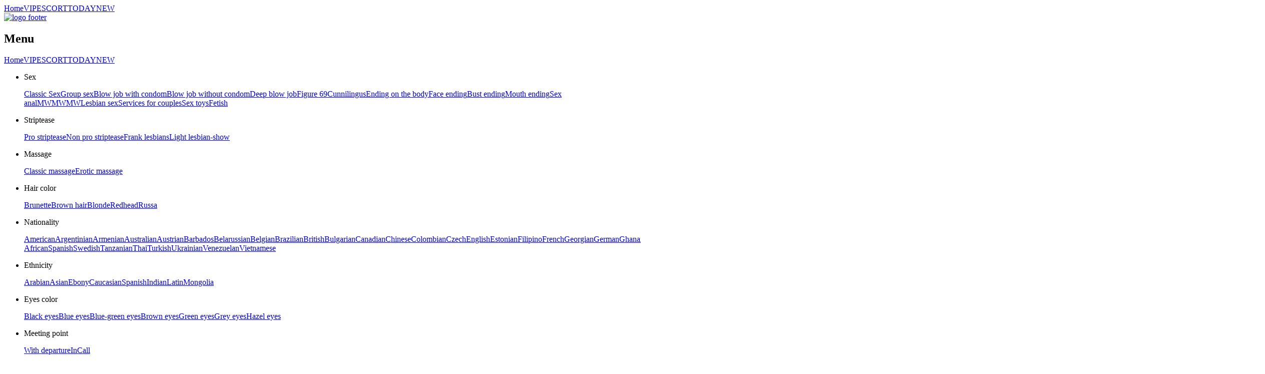

--- FILE ---
content_type: text/html; charset=utf-8
request_url: https://dubaigirlsclub.com/model/liliana
body_size: 15763
content:
<!DOCTYPE html><html lang="en"><head><meta charSet="utf-8"/><meta content="width=device-width, initial-scale=1" name="viewport"/><title></title><meta content="" name="description"/><meta content="" name="keywords"/><meta property="og:title" content=""/><meta property="og:description" content=""/><meta property="og:image" content="https://api.dubaigirlsclub.com/wp-content/uploads/2024/12/dubaigirlsclub.jpg"/><meta property="og:url" content="dubai girls club"/><meta property="og:type" content="website"/><meta name="twitter:card" content="summary_large_image"/><meta name="twitter:title" content=""/><meta name="twitter:description" content=""/><meta name="twitter:image" content="https://api.dubaigirlsclub.com/wp-content/uploads/2024/12/dubaigirlsclub.jpg"/><meta name="twitter:creator" content="dubai girls club"/><link rel="canonical" href="https://dubaigirlsclub.com/model/liliana"/><link href="https://api.dubaigirlsclub.com/wp-content/uploads/2024/04/favicon-32x32-6.png" rel="icon"/><link href="/apple-touch-icon.png" rel="apple-touch-icon"/><link href="https://dubaigirlsclub.com/" hrefLang="en" rel="alternate"/><link href="https://dubaigirlsclub.com/ru" hrefLang="ru" rel="alternate"/><link href="https://dubaigirlsclub.com/fr" hrefLang="fr" rel="alternate"/><meta name="robots" content="index, follow"/><meta name="next-head-count" content="22"/><link rel="preload" href="/_next/static/css/de3e3a2bcc4d36d2.css" as="style"/><link rel="stylesheet" href="/_next/static/css/de3e3a2bcc4d36d2.css" data-n-g=""/><link rel="preload" href="/_next/static/css/fd3d5de8321c9629.css" as="style"/><link rel="stylesheet" href="/_next/static/css/fd3d5de8321c9629.css" data-n-p=""/><noscript data-n-css=""></noscript><script defer="" nomodule="" src="/_next/static/chunks/polyfills-78c92fac7aa8fdd8.js"></script><script src="/_next/static/chunks/webpack-0aef1cb394c35f72.js" defer=""></script><script src="/_next/static/chunks/main-afc9a91d7b1d8804.js" defer=""></script><script src="/_next/static/chunks/pages/_app-a03224f8e02ff5c6.js" defer=""></script><script src="/_next/static/chunks/1664-c72c144d2c8e0635.js" defer=""></script><script src="/_next/static/chunks/3312-4d292f892ce54e98.js" defer=""></script><script src="/_next/static/chunks/8726-45f28bc99ce9e5f3.js" defer=""></script><script src="/_next/static/chunks/1661-ab4a032dec0a23e9.js" defer=""></script><script src="/_next/static/chunks/pages/model/%5Bslug%5D-cf1760e84ed09ba0.js" defer=""></script><script src="/_next/static/YWrFPJsQgD7heiAzoPYUJ/_buildManifest.js" defer=""></script><script src="/_next/static/YWrFPJsQgD7heiAzoPYUJ/_ssgManifest.js" defer=""></script></head><body><div id="__next"><div class="Layout_root__7vH_G"><header class="Navbar_root__hZkrK"><nav class="Navbar_headerContainer__paHEf" style="max-width:1280px"><div class="Navbar_menuHorizontal__MhwcW"><a class="Menu_menuLink__S3myt" href="https://dubaigirlsclub.com/">Home</a><a class="FilterLink_link__XK7TT Menu_menuLink__S3myt static" href="https://dubaigirlsclub.com/dubai-escort-vip-dubai">VIP</a><a class="FilterLink_link__XK7TT Menu_menuLink__S3myt static" href="https://dubaigirlsclub.com/dubai-escort-escort-dubai">ESCORT</a><a class="FilterLink_link__XK7TT Menu_menuLink__S3myt static" href="https://dubaigirlsclub.com/dubai-escort-today-dubai">TODAY</a><a class="FilterLink_link__XK7TT Menu_menuLink__S3myt static" href="https://dubaigirlsclub.com/dubai-escort-new-dubai">NEW</a></div><div class="Navbar_subMenu__gEHEF"><div class="Hamburger_root__khX20"><div class="Hamburger_nav__hamburger__3bAoF"><span></span><span></span><span></span></div></div></div></nav></header><main class="Layout_main__Fpf8u" style="max-width:1280px"><div class="mx-auto flex flex-col"></div></main><footer class="Footer1_container__Rzw0s"><main class="Footer1_root___hQsN"><div class="Footer1_logo__sB9Xh"><a aria-label="Return to root page" href="https://dubaigirlsclub.com/"><img src="https://api.dubaigirlsclub.com/wp-content/uploads/2024/04/Logo_-mob-2.png" alt="logo footer"/></a></div><nav class="Footer1_wrapList___OGpP"><h2>Menu</h2><div class=""><a class="Menu_menuLink__S3myt" href="https://dubaigirlsclub.com/">Home</a><a class="FilterLink_link__XK7TT Menu_menuLink__S3myt static" href="https://dubaigirlsclub.com/dubai-escort-vip-dubai">VIP</a><a class="FilterLink_link__XK7TT Menu_menuLink__S3myt static" href="https://dubaigirlsclub.com/dubai-escort-escort-dubai">ESCORT</a><a class="FilterLink_link__XK7TT Menu_menuLink__S3myt static" href="https://dubaigirlsclub.com/dubai-escort-today-dubai">TODAY</a><a class="FilterLink_link__XK7TT Menu_menuLink__S3myt static" href="https://dubaigirlsclub.com/dubai-escort-new-dubai">NEW</a></div></nav><nav class="Footer1_wrapList___OGpP"><ul class="MenuFilterLinks_container__SLhXg"><li><p class="MenuFilterLinks_title__STg9O">Sex</p><div class="MenuFilterLinks_wrapList__HnvMA"><a class="FilterLink_link__XK7TT MenuFilterLinks_link__LnyDZ static" href="https://dubaigirlsclub.com/dubai-escort-classic-vaginal-sex">Classic Sex</a><a class="FilterLink_link__XK7TT MenuFilterLinks_link__LnyDZ static" href="https://dubaigirlsclub.com/dubai-escort-group-sex">Group sex</a><a class="FilterLink_link__XK7TT MenuFilterLinks_link__LnyDZ static" href="https://dubaigirlsclub.com/dubai-escort-blowjob-with-condom">Blow job with condom</a><a class="FilterLink_link__XK7TT MenuFilterLinks_link__LnyDZ static" href="https://dubaigirlsclub.com/dubai-escort-blowjob-without-condom">Blow job without condom</a><a class="FilterLink_link__XK7TT MenuFilterLinks_link__LnyDZ static" href="https://dubaigirlsclub.com/dubai-escort-blowjob-deep-throat">Deep blow job</a><a class="FilterLink_link__XK7TT MenuFilterLinks_link__LnyDZ static" href="https://dubaigirlsclub.com/dubai-escort-position-69">Figure 69</a><a class="FilterLink_link__XK7TT MenuFilterLinks_link__LnyDZ static" href="https://dubaigirlsclub.com/dubai-escort-cunnilingus">Cunnilingus</a><a class="FilterLink_link__XK7TT MenuFilterLinks_link__LnyDZ static" href="https://dubaigirlsclub.com/dubai-escort-cum-on-body">Ending on the body</a><a class="FilterLink_link__XK7TT MenuFilterLinks_link__LnyDZ static" href="https://dubaigirlsclub.com/dubai-escort-cum-in-face">Face ending</a><a class="FilterLink_link__XK7TT MenuFilterLinks_link__LnyDZ static" href="https://dubaigirlsclub.com/dubai-escort-cum-in-breasts">Bust ending</a><a class="FilterLink_link__XK7TT MenuFilterLinks_link__LnyDZ static" href="https://dubaigirlsclub.com/dubai-escort-cum-in-mouth">Mouth ending</a><a class="FilterLink_link__XK7TT MenuFilterLinks_link__LnyDZ static" href="https://dubaigirlsclub.com/dubai-escort-anal">Sex anal</a><a class="FilterLink_link__XK7TT MenuFilterLinks_link__LnyDZ static" href="https://dubaigirlsclub.com/dubai-escort-with-2-men">MWM</a><a class="FilterLink_link__XK7TT MenuFilterLinks_link__LnyDZ static" href="https://dubaigirlsclub.com/dubai-escort-with-2-woman">WMW</a><a class="FilterLink_link__XK7TT MenuFilterLinks_link__LnyDZ static" href="https://dubaigirlsclub.com/dubai-escort-lesbian">Lesbian sex</a><a class="FilterLink_link__XK7TT MenuFilterLinks_link__LnyDZ static" href="https://dubaigirlsclub.com/dubai-escort-couples">Services for couples</a><a class="FilterLink_link__XK7TT MenuFilterLinks_link__LnyDZ static" href="https://dubaigirlsclub.com/dubai-escort-sex-toys">Sex toys</a><a class="FilterLink_link__XK7TT MenuFilterLinks_link__LnyDZ static" href="https://dubaigirlsclub.com/dubai-escort-fetish">Fetish</a></div></li><li><p class="MenuFilterLinks_title__STg9O">Striptease</p><div class="MenuFilterLinks_wrapList__HnvMA"><a class="FilterLink_link__XK7TT MenuFilterLinks_link__LnyDZ static" href="https://dubaigirlsclub.com/dubai-escort-striptiz-profi">Pro striptease</a><a class="FilterLink_link__XK7TT MenuFilterLinks_link__LnyDZ static" href="https://dubaigirlsclub.com/dubai-escort-striptiz-ne-profi">Non pro striptease</a><a class="FilterLink_link__XK7TT MenuFilterLinks_link__LnyDZ static" href="https://dubaigirlsclub.com/dubai-escort-lesbi-hard-show">Frank lesbians</a><a class="FilterLink_link__XK7TT MenuFilterLinks_link__LnyDZ static" href="https://dubaigirlsclub.com/dubai-escort-lesbi-show">Light lesbian-show</a></div></li><li><p class="MenuFilterLinks_title__STg9O">Massage</p><div class="MenuFilterLinks_wrapList__HnvMA"><a class="FilterLink_link__XK7TT MenuFilterLinks_link__LnyDZ static" href="https://dubaigirlsclub.com/dubai-escort-classic-massage">Classic massage</a><a class="FilterLink_link__XK7TT MenuFilterLinks_link__LnyDZ static" href="https://dubaigirlsclub.com/dubai-escort-erotic-massage">Erotic massage</a></div></li><li><p class="MenuFilterLinks_title__STg9O">Hair color</p><div class="MenuFilterLinks_wrapList__HnvMA"><a class="FilterLink_link__XK7TT MenuFilterLinks_link__LnyDZ static" href="https://dubaigirlsclub.com/dubai-escort-back-hair">Brunette</a><a class="FilterLink_link__XK7TT MenuFilterLinks_link__LnyDZ static" href="https://dubaigirlsclub.com/dubai-escort-brown-hair">Brown hair</a><a class="FilterLink_link__XK7TT MenuFilterLinks_link__LnyDZ static" href="https://dubaigirlsclub.com/dubai-escort-blonde-hair">Blonde</a><a class="FilterLink_link__XK7TT MenuFilterLinks_link__LnyDZ static" href="https://dubaigirlsclub.com/dubai-escort-red-hair">Redhead</a><a class="FilterLink_link__XK7TT MenuFilterLinks_link__LnyDZ static" href="https://dubaigirlsclub.com/dubai-escort-light-brown">Russa</a></div></li><li><p class="MenuFilterLinks_title__STg9O">Nationality</p><div class="MenuFilterLinks_wrapList__HnvMA"><a class="FilterLink_link__XK7TT MenuFilterLinks_link__LnyDZ static" href="https://dubaigirlsclub.com/dubai-escort-american">American</a><a class="FilterLink_link__XK7TT MenuFilterLinks_link__LnyDZ static" href="https://dubaigirlsclub.com/dubai-escort-argentinian">Argentinian</a><a class="FilterLink_link__XK7TT MenuFilterLinks_link__LnyDZ static" href="https://dubaigirlsclub.com/dubai-escort-armenian">Armenian</a><a class="FilterLink_link__XK7TT MenuFilterLinks_link__LnyDZ static" href="https://dubaigirlsclub.com/dubai-escort-australian">Australian</a><a class="FilterLink_link__XK7TT MenuFilterLinks_link__LnyDZ static" href="https://dubaigirlsclub.com/dubai-escort-austrian">Austrian</a><a class="FilterLink_link__XK7TT MenuFilterLinks_link__LnyDZ static" href="https://dubaigirlsclub.com/dubai-escort-barbados">Barbados</a><a class="FilterLink_link__XK7TT MenuFilterLinks_link__LnyDZ static" href="https://dubaigirlsclub.com/dubai-escort-belarussian">Belarussian</a><a class="FilterLink_link__XK7TT MenuFilterLinks_link__LnyDZ static" href="https://dubaigirlsclub.com/dubai-escort-belgian">Belgian</a><a class="FilterLink_link__XK7TT MenuFilterLinks_link__LnyDZ static" href="https://dubaigirlsclub.com/dubai-escort-brazilian">Brazilian</a><a class="FilterLink_link__XK7TT MenuFilterLinks_link__LnyDZ static" href="https://dubaigirlsclub.com/dubai-escort-british">British</a><a class="FilterLink_link__XK7TT MenuFilterLinks_link__LnyDZ static" href="https://dubaigirlsclub.com/dubai-escort-bulgarian">Bulgarian</a><a class="FilterLink_link__XK7TT MenuFilterLinks_link__LnyDZ static" href="https://dubaigirlsclub.com/dubai-escort-canadian">Canadian</a><a class="FilterLink_link__XK7TT MenuFilterLinks_link__LnyDZ static" href="https://dubaigirlsclub.com/dubai-escort-chinese">Chinese</a><a class="FilterLink_link__XK7TT MenuFilterLinks_link__LnyDZ static" href="https://dubaigirlsclub.com/dubai-escort-colombian">Colombian</a><a class="FilterLink_link__XK7TT MenuFilterLinks_link__LnyDZ static" href="https://dubaigirlsclub.com/dubai-escort-czech">Czech</a><a class="FilterLink_link__XK7TT MenuFilterLinks_link__LnyDZ static" href="https://dubaigirlsclub.com/dubai-escort-english">English</a><a class="FilterLink_link__XK7TT MenuFilterLinks_link__LnyDZ static" href="https://dubaigirlsclub.com/dubai-escort-estonian">Estonian</a><a class="FilterLink_link__XK7TT MenuFilterLinks_link__LnyDZ static" href="https://dubaigirlsclub.com/dubai-escort-filipino">Filipino</a><a class="FilterLink_link__XK7TT MenuFilterLinks_link__LnyDZ static" href="https://dubaigirlsclub.com/dubai-escort-french">French</a><a class="FilterLink_link__XK7TT MenuFilterLinks_link__LnyDZ static" href="https://dubaigirlsclub.com/dubai-escort-georgian">Georgian</a><a class="FilterLink_link__XK7TT MenuFilterLinks_link__LnyDZ static" href="https://dubaigirlsclub.com/dubai-escort-german">German</a><a class="FilterLink_link__XK7TT MenuFilterLinks_link__LnyDZ static" href="https://dubaigirlsclub.com/dubai-escort-ghanaian">Ghanaian</a><a class="FilterLink_link__XK7TT MenuFilterLinks_link__LnyDZ static" href="https://dubaigirlsclub.com/dubai-escort-indian">Indian</a><a class="FilterLink_link__XK7TT MenuFilterLinks_link__LnyDZ static" href="https://dubaigirlsclub.com/dubai-escort-indonesian">Indonesian</a><a class="FilterLink_link__XK7TT MenuFilterLinks_link__LnyDZ static" href="https://dubaigirlsclub.com/dubai-escort-italian">Italian</a><a class="FilterLink_link__XK7TT MenuFilterLinks_link__LnyDZ static" href="https://dubaigirlsclub.com/dubai-escort-jamaican">Jamaican</a><a class="FilterLink_link__XK7TT MenuFilterLinks_link__LnyDZ static" href="https://dubaigirlsclub.com/dubai-escort-japanese">Japanese</a><a class="FilterLink_link__XK7TT MenuFilterLinks_link__LnyDZ static" href="https://dubaigirlsclub.com/dubai-escort-kazakh">Kazakh</a><a class="FilterLink_link__XK7TT MenuFilterLinks_link__LnyDZ static" href="https://dubaigirlsclub.com/dubai-escort-kenyan">Kenyan</a><a class="FilterLink_link__XK7TT MenuFilterLinks_link__LnyDZ static" href="https://dubaigirlsclub.com/dubai-escort-korean">Korean</a><a class="FilterLink_link__XK7TT MenuFilterLinks_link__LnyDZ static" href="https://dubaigirlsclub.com/dubai-escort-latvian">Latvian</a><a class="FilterLink_link__XK7TT MenuFilterLinks_link__LnyDZ static" href="https://dubaigirlsclub.com/dubai-escort-lebanese">Lebanese</a><a class="FilterLink_link__XK7TT MenuFilterLinks_link__LnyDZ static" href="https://dubaigirlsclub.com/dubai-escort-lithuanian">Lithuanian</a><a class="FilterLink_link__XK7TT MenuFilterLinks_link__LnyDZ static" href="https://dubaigirlsclub.com/dubai-escort-malaysian">Malaysian</a><a class="FilterLink_link__XK7TT MenuFilterLinks_link__LnyDZ static" href="https://dubaigirlsclub.com/dubai-escort-mexican">Mexican</a><a class="FilterLink_link__XK7TT MenuFilterLinks_link__LnyDZ static" href="https://dubaigirlsclub.com/dubai-escort-moroccan">Moroccan</a><a class="FilterLink_link__XK7TT MenuFilterLinks_link__LnyDZ static" href="https://dubaigirlsclub.com/dubai-escort-pakistan">Pakistan</a><a class="FilterLink_link__XK7TT MenuFilterLinks_link__LnyDZ static" href="https://dubaigirlsclub.com/dubai-escort-polish">Polish</a><a class="FilterLink_link__XK7TT MenuFilterLinks_link__LnyDZ static" href="https://dubaigirlsclub.com/dubai-escort-portuguese">Portuguese</a><a class="FilterLink_link__XK7TT MenuFilterLinks_link__LnyDZ static" href="https://dubaigirlsclub.com/dubai-escort-romanian">Romanian</a><a class="FilterLink_link__XK7TT MenuFilterLinks_link__LnyDZ static" href="https://dubaigirlsclub.com/dubai-escort-russian">Russian</a><a class="FilterLink_link__XK7TT MenuFilterLinks_link__LnyDZ static" href="https://dubaigirlsclub.com/dubai-escort-singaporean">Singaporean</a><a class="FilterLink_link__XK7TT MenuFilterLinks_link__LnyDZ static" href="https://dubaigirlsclub.com/dubai-escort-slovenian">Slovenian</a><a class="FilterLink_link__XK7TT MenuFilterLinks_link__LnyDZ static" href="https://dubaigirlsclub.com/dubai-escort-south-african">South-African</a><a class="FilterLink_link__XK7TT MenuFilterLinks_link__LnyDZ static" href="https://dubaigirlsclub.com/dubai-escort-spanish">Spanish</a><a class="FilterLink_link__XK7TT MenuFilterLinks_link__LnyDZ static" href="https://dubaigirlsclub.com/dubai-escort-swedish">Swedish</a><a class="FilterLink_link__XK7TT MenuFilterLinks_link__LnyDZ static" href="https://dubaigirlsclub.com/dubai-escort-tanzanian">Tanzanian</a><a class="FilterLink_link__XK7TT MenuFilterLinks_link__LnyDZ static" href="https://dubaigirlsclub.com/dubai-escort-thai">Thai</a><a class="FilterLink_link__XK7TT MenuFilterLinks_link__LnyDZ static" href="https://dubaigirlsclub.com/dubai-escort-turkish">Turkish</a><a class="FilterLink_link__XK7TT MenuFilterLinks_link__LnyDZ static" href="https://dubaigirlsclub.com/dubai-escort-ukrainian">Ukrainian</a><a class="FilterLink_link__XK7TT MenuFilterLinks_link__LnyDZ static" href="https://dubaigirlsclub.com/dubai-escort-venezuelan">Venezuelan</a><a class="FilterLink_link__XK7TT MenuFilterLinks_link__LnyDZ static" href="https://dubaigirlsclub.com/dubai-escort-vietnamese">Vietnamese</a></div></li><li><p class="MenuFilterLinks_title__STg9O">Ethnicity</p><div class="MenuFilterLinks_wrapList__HnvMA"><a class="FilterLink_link__XK7TT MenuFilterLinks_link__LnyDZ static" href="https://dubaigirlsclub.com/dubai-escort-arabian">Arabian</a><a class="FilterLink_link__XK7TT MenuFilterLinks_link__LnyDZ static" href="https://dubaigirlsclub.com/dubai-escort-asian">Asian</a><a class="FilterLink_link__XK7TT MenuFilterLinks_link__LnyDZ static" href="https://dubaigirlsclub.com/dubai-escort-ebony">Ebony</a><a class="FilterLink_link__XK7TT MenuFilterLinks_link__LnyDZ static" href="https://dubaigirlsclub.com/dubai-escort-caucasian">Caucasian</a><a class="FilterLink_link__XK7TT MenuFilterLinks_link__LnyDZ static" href="https://dubaigirlsclub.com/dubai-escort-hispanic">Spanish</a><a class="FilterLink_link__XK7TT MenuFilterLinks_link__LnyDZ static" href="https://dubaigirlsclub.com/dubai-escort-indian">Indian</a><a class="FilterLink_link__XK7TT MenuFilterLinks_link__LnyDZ static" href="https://dubaigirlsclub.com/dubai-escort-latin">Latin</a><a class="FilterLink_link__XK7TT MenuFilterLinks_link__LnyDZ static" href="https://dubaigirlsclub.com/dubai-escort-mongolia">Mongolia</a></div></li><li><p class="MenuFilterLinks_title__STg9O">Eyes color</p><div class="MenuFilterLinks_wrapList__HnvMA"><a class="FilterLink_link__XK7TT MenuFilterLinks_link__LnyDZ static" href="https://dubaigirlsclub.com/dubai-escort-black-eyes">Black eyes</a><a class="FilterLink_link__XK7TT MenuFilterLinks_link__LnyDZ static" href="https://dubaigirlsclub.com/dubai-escort-blue-eyes">Blue eyes</a><a class="FilterLink_link__XK7TT MenuFilterLinks_link__LnyDZ static" href="https://dubaigirlsclub.com/dubai-escort-blue-green-eyes">Blue-green eyes</a><a class="FilterLink_link__XK7TT MenuFilterLinks_link__LnyDZ static" href="https://dubaigirlsclub.com/dubai-escort-brown-eyes">Brown eyes</a><a class="FilterLink_link__XK7TT MenuFilterLinks_link__LnyDZ static" href="https://dubaigirlsclub.com/dubai-escort-green-eyes">Green eyes</a><a class="FilterLink_link__XK7TT MenuFilterLinks_link__LnyDZ static" href="https://dubaigirlsclub.com/dubai-escort-grey-eyes">Grey eyes</a><a class="FilterLink_link__XK7TT MenuFilterLinks_link__LnyDZ static" href="https://dubaigirlsclub.com/dubai-escort-hazel-eyes">Hazel eyes</a></div></li><li><p class="MenuFilterLinks_title__STg9O">Meeting point</p><div class="MenuFilterLinks_wrapList__HnvMA"><a class="FilterLink_link__XK7TT MenuFilterLinks_link__LnyDZ static" href="https://dubaigirlsclub.com/dubai-escort-departure">With departure</a><a class="FilterLink_link__XK7TT MenuFilterLinks_link__LnyDZ static" href="https://dubaigirlsclub.com/dubai-escort-apartments">InCall</a></div></li><li><p class="MenuFilterLinks_title__STg9O">Properties</p><div class="MenuFilterLinks_wrapList__HnvMA"><a class="FilterLink_link__XK7TT MenuFilterLinks_link__LnyDZ static" href="https://dubaigirlsclub.com/dubai-escort-verified">Verified</a><a class="FilterLink_link__XK7TT MenuFilterLinks_link__LnyDZ static" href="https://dubaigirlsclub.com/dubai-escort-today-work">Today at work</a><a class="FilterLink_link__XK7TT MenuFilterLinks_link__LnyDZ static" href="https://dubaigirlsclub.com/dubai-escort-new">New</a><a class="FilterLink_link__XK7TT MenuFilterLinks_link__LnyDZ static" href="https://dubaigirlsclub.com/dubai-escort-virgins">Virgins</a><a class="FilterLink_link__XK7TT MenuFilterLinks_link__LnyDZ static" href="https://dubaigirlsclub.com/dubai-escort-male">Men&#x27;s escort</a><a class="FilterLink_link__XK7TT MenuFilterLinks_link__LnyDZ static" href="https://dubaigirlsclub.com/dubai-escort-girl">Girls</a><a class="FilterLink_link__XK7TT MenuFilterLinks_link__LnyDZ static" href="https://dubaigirlsclub.com/dubai-escort-bisexual">Bisexual</a></div></li><li><p class="MenuFilterLinks_title__STg9O">Female services</p><div class="MenuFilterLinks_wrapList__HnvMA"><a class="FilterLink_link__XK7TT MenuFilterLinks_link__LnyDZ static" href="https://dubaigirlsclub.com/dubai-escort-anal">Sex anal</a><a class="FilterLink_link__XK7TT MenuFilterLinks_link__LnyDZ static" href="https://dubaigirlsclub.com/dubai-escort-double-penetration">Double penetration</a><a class="FilterLink_link__XK7TT MenuFilterLinks_link__LnyDZ static" href="https://dubaigirlsclub.com/dubai-escort-lesbian-show-light">Light lesbian show</a><a class="FilterLink_link__XK7TT MenuFilterLinks_link__LnyDZ static" href="https://dubaigirlsclub.com/dubai-escort-lesbian-show-candid">Lesbian show candid</a><a class="FilterLink_link__XK7TT MenuFilterLinks_link__LnyDZ static" href="https://dubaigirlsclub.com/dubai-escort-married-couple">Married couple</a><a class="FilterLink_link__XK7TT MenuFilterLinks_link__LnyDZ static" href="https://dubaigirlsclub.com/dubai-escort-with-2-men">MWM</a><a class="FilterLink_link__XK7TT MenuFilterLinks_link__LnyDZ static" href="https://dubaigirlsclub.com/dubai-escort-duo-with-girl">WMW</a><a class="FilterLink_link__XK7TT MenuFilterLinks_link__LnyDZ static" href="https://dubaigirlsclub.com/dubai-escort-sex-toys">Sex toys</a><a class="FilterLink_link__XK7TT MenuFilterLinks_link__LnyDZ static" href="https://dubaigirlsclub.com/dubai-escort-cum-on-body">Ending on the body</a><a class="FilterLink_link__XK7TT MenuFilterLinks_link__LnyDZ static" href="https://dubaigirlsclub.com/dubai-escort-cum-on-face">Face ending</a><a class="FilterLink_link__XK7TT MenuFilterLinks_link__LnyDZ static" href="https://dubaigirlsclub.com/dubai-escort-cum-on-mouth">Mouth ending</a><a class="FilterLink_link__XK7TT MenuFilterLinks_link__LnyDZ static" href="https://dubaigirlsclub.com/dubai-escort-strapon-service">Dildo (to man)</a><a class="FilterLink_link__XK7TT MenuFilterLinks_link__LnyDZ static" href="https://dubaigirlsclub.com/dubai-escort-rimming-to-a-man">Rimming (to male)</a><a class="FilterLink_link__XK7TT MenuFilterLinks_link__LnyDZ static" href="https://dubaigirlsclub.com/dubai-escort-rimming-female">Rimming (to female)</a><a class="FilterLink_link__XK7TT MenuFilterLinks_link__LnyDZ static" href="https://dubaigirlsclub.com/dubai-escort-golden-shower-give">Golden rain output</a><a class="FilterLink_link__XK7TT MenuFilterLinks_link__LnyDZ static" href="https://dubaigirlsclub.com/dubai-escort-golden-shower-receive">Golden rain receiving</a><a class="FilterLink_link__XK7TT MenuFilterLinks_link__LnyDZ static" href="https://dubaigirlsclub.com/dubai-escort-copro">Copro</a><a class="FilterLink_link__XK7TT MenuFilterLinks_link__LnyDZ static" href="https://dubaigirlsclub.com/dubai-escort-fisting">Fisting</a><a class="FilterLink_link__XK7TT MenuFilterLinks_link__LnyDZ static" href="https://dubaigirlsclub.com/dubai-escort-fisting-anal">Anal fisting</a><a class="FilterLink_link__XK7TT MenuFilterLinks_link__LnyDZ static" href="https://dubaigirlsclub.com/dubai-escort-bdsm">BDSM</a><a class="FilterLink_link__XK7TT MenuFilterLinks_link__LnyDZ static" href="https://dubaigirlsclub.com/dubai-escort-women-sex-mistress">Sex mistress</a><a class="FilterLink_link__XK7TT MenuFilterLinks_link__LnyDZ static" href="https://dubaigirlsclub.com/dubai-escort-domination">Domination</a><a class="FilterLink_link__XK7TT MenuFilterLinks_link__LnyDZ static" href="https://dubaigirlsclub.com/dubai-escort-slave">Slave</a><a class="FilterLink_link__XK7TT MenuFilterLinks_link__LnyDZ static" href="https://dubaigirlsclub.com/dubai-escort-flogging">Flogging</a><a class="FilterLink_link__XK7TT MenuFilterLinks_link__LnyDZ static" href="https://dubaigirlsclub.com/dubai-escort-fetish">Fetish</a><a class="FilterLink_link__XK7TT MenuFilterLinks_link__LnyDZ static" href="https://dubaigirlsclub.com/dubai-escort-trampling">Trampling</a><a class="FilterLink_link__XK7TT MenuFilterLinks_link__LnyDZ static" href="https://dubaigirlsclub.com/dubai-escort-classic-sex">Classic Sex</a><a class="FilterLink_link__XK7TT MenuFilterLinks_link__LnyDZ static" href="https://dubaigirlsclub.com/dubai-escort-oral-with-condom">Blow job with condom</a><a class="FilterLink_link__XK7TT MenuFilterLinks_link__LnyDZ static" href="https://dubaigirlsclub.com/dubai-escort-oral-without-condom">Blow job without condom</a><a class="FilterLink_link__XK7TT MenuFilterLinks_link__LnyDZ static" href="https://dubaigirlsclub.com/dubai-escort-oral-deepthroat">Deep blow job</a><a class="FilterLink_link__XK7TT MenuFilterLinks_link__LnyDZ static" href="https://dubaigirlsclub.com/dubai-escort-position-69">Figure 69</a><a class="FilterLink_link__XK7TT MenuFilterLinks_link__LnyDZ static" href="https://dubaigirlsclub.com/dubai-escort-cunnilingus">Cunnilingus</a><a class="FilterLink_link__XK7TT MenuFilterLinks_link__LnyDZ static" href="https://dubaigirlsclub.com/dubai-escort-anilingus">Anilingus receiving</a><a class="FilterLink_link__XK7TT MenuFilterLinks_link__LnyDZ static" href="https://dubaigirlsclub.com/dubai-escort-masturbation">Masturbation</a><a class="FilterLink_link__XK7TT MenuFilterLinks_link__LnyDZ static" href="https://dubaigirlsclub.com/dubai-escort-dirty-talk">Dirty talk</a><a class="FilterLink_link__XK7TT MenuFilterLinks_link__LnyDZ static" href="https://dubaigirlsclub.com/dubai-escort-role-play">Role games</a><a class="FilterLink_link__XK7TT MenuFilterLinks_link__LnyDZ static" href="https://dubaigirlsclub.com/dubai-escort-foot-fetish">Foot fetish</a><a class="FilterLink_link__XK7TT MenuFilterLinks_link__LnyDZ static" href="https://dubaigirlsclub.com/dubai-escort-striptease">Striptease</a><a class="FilterLink_link__XK7TT MenuFilterLinks_link__LnyDZ static" href="https://dubaigirlsclub.com/dubai-escort-bandage">Bandage</a><a class="FilterLink_link__XK7TT MenuFilterLinks_link__LnyDZ static" href="https://dubaigirlsclub.com/dubai-escort-french-kissing">Kisses</a><a class="FilterLink_link__XK7TT MenuFilterLinks_link__LnyDZ static" href="https://dubaigirlsclub.com/dubai-escort-swallowing">Swallowing</a><a class="FilterLink_link__XK7TT MenuFilterLinks_link__LnyDZ static" href="https://dubaigirlsclub.com/dubai-escort-lesbian">Lesbian sex</a><a class="FilterLink_link__XK7TT MenuFilterLinks_link__LnyDZ static" href="https://dubaigirlsclub.com/dubai-escort-squirting">Squirt</a><a class="FilterLink_link__XK7TT MenuFilterLinks_link__LnyDZ static" href="https://dubaigirlsclub.com/dubai-escort-erotic-massage">Erotic massage</a><a class="FilterLink_link__XK7TT MenuFilterLinks_link__LnyDZ static" href="https://dubaigirlsclub.com/dubai-escort-classic-massage">Classic massage</a><a class="FilterLink_link__XK7TT MenuFilterLinks_link__LnyDZ static" href="https://dubaigirlsclub.com/dubai-escort-prostate-massage">Prostate massage</a><a class="FilterLink_link__XK7TT MenuFilterLinks_link__LnyDZ static" href="https://dubaigirlsclub.com/dubai-escort-photo-video-shooting">Photo/Video shooting</a><a class="FilterLink_link__XK7TT MenuFilterLinks_link__LnyDZ static" href="https://dubaigirlsclub.com/dubai-escort-escort">Escort</a><a class="FilterLink_link__XK7TT MenuFilterLinks_link__LnyDZ static" href="https://dubaigirlsclub.com/dubai-escort-kamasutra">Kamasutra</a><a class="FilterLink_link__XK7TT MenuFilterLinks_link__LnyDZ static" href="https://dubaigirlsclub.com/dubai-escort-sex-between-breasts">Sex between breasts</a><a class="FilterLink_link__XK7TT MenuFilterLinks_link__LnyDZ static" href="https://dubaigirlsclub.com/dubai-escort-porn-star">Porn-Star</a><a class="FilterLink_link__XK7TT MenuFilterLinks_link__LnyDZ static" href="https://dubaigirlsclub.com/dubai-escort-uniforms">Uniform</a><a class="FilterLink_link__XK7TT MenuFilterLinks_link__LnyDZ static" href="https://dubaigirlsclub.com/dubai-escort-submissive">Subjection</a><a class="FilterLink_link__XK7TT MenuFilterLinks_link__LnyDZ static" href="https://dubaigirlsclub.com/dubai-escort-handjob">Masturbate</a><a class="FilterLink_link__XK7TT MenuFilterLinks_link__LnyDZ static" href="https://dubaigirlsclub.com/dubai-escort-mistress">Mistress</a><a class="FilterLink_link__XK7TT MenuFilterLinks_link__LnyDZ static" href="https://dubaigirlsclub.com/dubai-escort-fingering">Fingering</a><a class="FilterLink_link__XK7TT MenuFilterLinks_link__LnyDZ static" href="https://dubaigirlsclub.com/dubai-escort-gfe">GFE</a></div></li><li><p class="MenuFilterLinks_title__STg9O">Gay and Transgender People</p><div class="MenuFilterLinks_wrapList__HnvMA"><a class="FilterLink_link__XK7TT MenuFilterLinks_link__LnyDZ static" href="https://dubaigirlsclub.com/dubai-escort-gay-anal-sex">Sex anal output</a><a class="FilterLink_link__XK7TT MenuFilterLinks_link__LnyDZ static" href="https://dubaigirlsclub.com/dubai-escort-gay-anal-sex-reception">Sex anal receiving</a><a class="FilterLink_link__XK7TT MenuFilterLinks_link__LnyDZ static" href="https://dubaigirlsclub.com/dubai-escort-gay-blowjob-issue">Blow job output</a><a class="FilterLink_link__XK7TT MenuFilterLinks_link__LnyDZ static" href="https://dubaigirlsclub.com/dubai-escort-gay-blowjob-reception">Blow job receiving</a><a class="FilterLink_link__XK7TT MenuFilterLinks_link__LnyDZ static" href="https://dubaigirlsclub.com/dubai-escort-gay-group-sex">Group sex</a><a class="FilterLink_link__XK7TT MenuFilterLinks_link__LnyDZ static" href="https://dubaigirlsclub.com/dubai-escort-gay">Gay</a><a class="FilterLink_link__XK7TT MenuFilterLinks_link__LnyDZ static" href="https://dubaigirlsclub.com/dubai-escort-shemale">Shemale</a></div></li><li><p class="MenuFilterLinks_title__STg9O">Lesbians</p><div class="MenuFilterLinks_wrapList__HnvMA"><a class="FilterLink_link__XK7TT MenuFilterLinks_link__LnyDZ static" href="https://dubaigirlsclub.com/dubai-escort-lesbi-cunnilingus">Cunnilingus</a><a class="FilterLink_link__XK7TT MenuFilterLinks_link__LnyDZ static" href="https://dubaigirlsclub.com/dubai-escort-lesbi-cunnilingus-female">Cunnilingus (woman)</a><a class="FilterLink_link__XK7TT MenuFilterLinks_link__LnyDZ static" href="https://dubaigirlsclub.com/dubai-escort-lesbi-lesbian-sex">Lesbian sex</a><a class="FilterLink_link__XK7TT MenuFilterLinks_link__LnyDZ static" href="https://dubaigirlsclub.com/dubai-escort-lesbi-tribadism">Tribadism</a><a class="FilterLink_link__XK7TT MenuFilterLinks_link__LnyDZ static" href="https://dubaigirlsclub.com/dubai-escort-lesbi-strapon">Strapon</a><a class="FilterLink_link__XK7TT MenuFilterLinks_link__LnyDZ static" href="https://dubaigirlsclub.com/dubai-escort-lesbi-strapon-female">Strapon (for women)</a></div></li><li><p class="MenuFilterLinks_title__STg9O">Filters</p><div class="MenuFilterLinks_wrapList__HnvMA"><a class="FilterLink_link__XK7TT MenuFilterLinks_link__LnyDZ static" href="https://dubaigirlsclub.com/dubai-escort-verified">Verified</a><a class="FilterLink_link__XK7TT MenuFilterLinks_link__LnyDZ static" href="https://dubaigirlsclub.com/dubai-escort-departure">OutCall</a><a class="FilterLink_link__XK7TT MenuFilterLinks_link__LnyDZ static" href="https://dubaigirlsclub.com/dubai-escort-apartments">InCall</a></div></li></ul></nav><a title="Sitemap" href="/sitemap"><h2>Sitemap</h2></a><div class="Footer1_containerLinks__n4m60"><h2>Contacts</h2><div class="Footer1_cardLinks__9KXSi"><div class="SocialLinks_root__Dfu8r"><a href="tel:+37254623834" aria-label="Phone" class="tel" id="footertel"><img src="/_next/static/media/phone.7cc8b2c7.svg" class="PhoneSvg_image__9ccS4"/></a><a href="https://api.whatsapp.com/send/?phone=37254623834" aria-label="WhatsApp" target="_blank" id="footerwa" class="wa"><img src="/_next/static/media/whatsapp.d4920c4d.svg" class="WhatsAppSvg_image__Ofu52"/></a><a href="https://t.me/vacationmodel" aria-label="Telegram" target="_blank" id="footertg" class="tg"><img src="/_next/static/media/telegram.bdaa0f11.svg" class="TelegramSvg_image__4JNIr"/></a></div></div></div></main></footer></div></div><script id="__NEXT_DATA__" type="application/json">{"props":{"props":{"staticData":{"widgets":{"menu_header":[{"menu_items":[{"key":"vip-dubai","title_ru":"ВИП","title_en":"VIP"},{"key":"escort-dubai","title_ru":"ЭСКОРТ","title_en":"ESCORT"},{"key":"today-dubai","title_ru":"СЕГОДНЯ","title_en":"TODAY"},{"key":"new-dubai","title_ru":"НОВЫЕ","title_en":"NEW"}]}]},"slugPrefix":{"city":"dubai","keyword":"escort"},"other":{"multidomen_list_item":"dubaigirlsclub.com","multi_list_editor":"13","multidomen_list_city":"Дубай","multidomen_list_filter":"","multidomen_list_currency":"aed","multi_list_slug_prefix":"escort","twittercard":"app","twittersite":"dubai girls club","twittercreator":"dubai girls club","twitterimg":"https://api.dubaigirlsclub.com/wp-content/uploads/2024/12/dubaigirlsclub.jpg"},"city_ru":"Дубай","city_en":"Dubai","currency":"aed","seo":{"ru":{"title":"","h1":"","keywords":"","description":"","article":""},"en":{"title":"","h1":"","keywords":"","description":"","article":""}},"city_polygon":"","favicon":{"url":"https://api.dubaigirlsclub.com/wp-content/uploads/2024/04/favicon-32x32-6.png","alt":"","sizes":{"thumbnail":"https://api.dubaigirlsclub.com/wp-content/uploads/2024/04/favicon-32x32-6.png","thumbnail-width":32,"thumbnail-height":32,"medium":"https://api.dubaigirlsclub.com/wp-content/uploads/2024/04/favicon-32x32-6.png","medium-width":32,"medium-height":32,"medium_large":"https://api.dubaigirlsclub.com/wp-content/uploads/2024/04/favicon-32x32-6.png","medium_large-width":32,"medium_large-height":32,"large":"https://api.dubaigirlsclub.com/wp-content/uploads/2024/04/favicon-32x32-6.png","large-width":32,"large-height":32,"post-thumbnail":"https://api.dubaigirlsclub.com/wp-content/uploads/2024/04/favicon-32x32-6.png","post-thumbnail-width":32,"post-thumbnail-height":32,"profile-gallery-thumbnail":"https://api.dubaigirlsclub.com/wp-content/uploads/2024/04/favicon-32x32-6.png","profile-gallery-thumbnail-width":32,"profile-gallery-thumbnail-height":32,"thumb-article":"https://api.dubaigirlsclub.com/wp-content/uploads/2024/04/favicon-32x32-6.png","thumb-article-width":32,"thumb-article-height":32}},"site_title":"","site_title_en":"","site_title_fr":"","additional_currency":[],"popup_leave":{"leaving_popup_banner":"","leaving_popup_button_color":"#008999","leaving_popup_button_color_hover":"#00b1c6","leaving_popup_button_text":"","leaving_popup_button_text_en":"Join now","leaving_popup_button_text_ru":"Присоединиться","leaving_popup_delay":"30","leaving_popup_link":"","leaving_popup_on":"","leaving_popup_picture":"","leaving_popup_text":"","leaving_popup_text_en":"Drop out?\u003cbr\u003eKeep up to date with all the news Take the survey in our telegram","leaving_popup_text_ru":"Уходите?\u003cbr\u003eБудьте в курсе новых анкет на нашем Tg канале"},"filtersControl":false,"firstBlock":{"enabled":false,"desktopImg":false,"mobileImg":false,"buttonText":{"en":"","ru":""},"buttonLink":{"en":"","ru":""},"header":{"en":"","ru":""},"topic":{"en":"","ru":""},"description":{"en":"","ru":""}},"logo_settings":{"desktop_logo":{"url":"https://api.dubaigirlsclub.com/wp-content/uploads/2024/04/Logo_-dubaigirlsclub.png","alt":"","sizes":{"thumbnail":"https://api.dubaigirlsclub.com/wp-content/uploads/2024/04/Logo_-dubaigirlsclub-150x40.png","thumbnail-width":150,"thumbnail-height":40,"medium":"https://api.dubaigirlsclub.com/wp-content/uploads/2024/04/Logo_-dubaigirlsclub-300x34.png","medium-width":300,"medium-height":34,"medium_large":"https://api.dubaigirlsclub.com/wp-content/uploads/2024/04/Logo_-dubaigirlsclub.png","medium_large-width":355,"medium_large-height":40,"large":"https://api.dubaigirlsclub.com/wp-content/uploads/2024/04/Logo_-dubaigirlsclub.png","large-width":355,"large-height":40,"post-thumbnail":"https://api.dubaigirlsclub.com/wp-content/uploads/2024/04/Logo_-dubaigirlsclub-145x16.png","post-thumbnail-width":145,"post-thumbnail-height":16,"profile-gallery-thumbnail":"https://api.dubaigirlsclub.com/wp-content/uploads/2024/04/Logo_-dubaigirlsclub-300x40.png","profile-gallery-thumbnail-width":300,"profile-gallery-thumbnail-height":40,"thumb-article":"https://api.dubaigirlsclub.com/wp-content/uploads/2024/04/Logo_-dubaigirlsclub.png","thumb-article-width":355,"thumb-article-height":40}},"desktop_logo_visibility":"1","mobile_logo":{"url":"https://api.dubaigirlsclub.com/wp-content/uploads/2024/04/Logo_-mob-2.png","alt":"","sizes":{"thumbnail":"https://api.dubaigirlsclub.com/wp-content/uploads/2024/04/Logo_-mob-2-150x24.png","thumbnail-width":150,"thumbnail-height":24,"medium":"https://api.dubaigirlsclub.com/wp-content/uploads/2024/04/Logo_-mob-2.png","medium-width":213,"medium-height":24,"medium_large":"https://api.dubaigirlsclub.com/wp-content/uploads/2024/04/Logo_-mob-2.png","medium_large-width":213,"medium_large-height":24,"large":"https://api.dubaigirlsclub.com/wp-content/uploads/2024/04/Logo_-mob-2.png","large-width":213,"large-height":24,"post-thumbnail":"https://api.dubaigirlsclub.com/wp-content/uploads/2024/04/Logo_-mob-2-145x16.png","post-thumbnail-width":145,"post-thumbnail-height":16,"profile-gallery-thumbnail":"https://api.dubaigirlsclub.com/wp-content/uploads/2024/04/Logo_-mob-2.png","profile-gallery-thumbnail-width":213,"profile-gallery-thumbnail-height":24,"thumb-article":"https://api.dubaigirlsclub.com/wp-content/uploads/2024/04/Logo_-mob-2.png","thumb-article-width":213,"thumb-article-height":24}},"mobile_logo_visibility":"1"},"shuffle":true,"gtm_code":false,"add_code_to_head":"\u003c!-- Meta Pixel Code --\u003e\r\n\u003cscript\u003e\r\n!function(f,b,e,v,n,t,s)\r\n{if(f.fbq)return;n=f.fbq=function(){n.callMethod?\r\nn.callMethod.apply(n,arguments):n.queue.push(arguments)};\r\nif(!f._fbq)f._fbq=n;n.push=n;n.loaded=!0;n.version='2.0';\r\nn.queue=[];t=b.createElement(e);t.async=!0;\r\nt.src=v;s=b.getElementsByTagName(e)[0];\r\ns.parentNode.insertBefore(t,s)}(window, document,'script',\r\n'https://connect.facebook.net/en_US/fbevents.js');\r\nfbq('init', '453985743954820');\r\nfbq('track', 'PageView');\r\n\u003c/script\u003e\r\n\u003cnoscript\u003e\u003cimg height=\"1\" width=\"1\" style=\"display:none\"\r\nsrc=\"https://www.facebook.com/tr?id=453985743954820\u0026ev=PageView\u0026noscript=1\"\r\n/\u003e\u003c/noscript\u003e\r\n\u003c!-- End Meta Pixel Code --\u003e","chat_code_end_body":false,"add_code_to_body":"\u003c!-- Matomo --\u003e\r\n\u003cscript\u003e\r\n  var _paq = window._paq = window._paq || [];\r\n  /* tracker methods like \"setCustomDimension\" should be called before \"trackPageView\" */\r\n  _paq.push(['trackPageView']);\r\n  _paq.push(['enableLinkTracking']);\r\n  (function() {\r\n    var u=\"https://dc.edatalytica.com/\";\r\n    _paq.push(['setTrackerUrl', u+'matomo.php']);\r\n    _paq.push(['setSiteId', '192']);\r\n    var d=document, g=d.createElement('script'), s=d.getElementsByTagName('script')[0];\r\n    g.async=true; g.src=u+'matomo.js'; s.parentNode.insertBefore(g,s);\r\n  })();\r\n\u003c/script\u003e\r\n\u003c!-- End Matomo Code --\u003e","model_title_prefix":{"en":"","ru":""},"sitename":{"en":"","ru":""},"header_phones":{"0_phone":"37254623834"},"header_telegram":"https://t.me/vacationmodel","external_links":false,"common_contacts":{"whatsapp":{"link":["https://api.whatsapp.com/send/?phone=37254623834"],"for_models":"all","text_ru":"","text_en":"","count":1},"viber":{"link":[],"for_models":"no","text_ru":"","text_en":"","count":0},"phone":{"link":["tel:+37254623834"],"for_models":"all","text_ru":"","text_en":"","original":["37254623834"],"masked":["+3 (725) 462 3834"],"count":1},"line":{"link":[],"for_models":"no","text_ru":"","text_en":"","count":0},"telegram":{"link":["https://t.me/vacationmodel"],"for_models":"all","text_ru":"","text_en":"","count":1},"botim":{"link":[],"for_models":"no","text_ru":"","text_en":"","count":0}},"currency_settings_v2":{"label":"Дирхам ОАЭ","sign":"DH","caption":"AED","name":"aed"},"filters":{"services":[{"key":"seks","label":"Секс","items":[{"key":"classic-vaginal-sex","label":"Секс классический","label_ru":"Секс классический","label_en":"Classic Sex"},{"key":"group-sex","label":"Секс групповой","label_ru":"Секс групповой","label_en":"Group sex"},{"key":"blowjob-with-condom","label":"Минет в презервативе","label_ru":"Минет в презервативе","label_en":"Blow job with condom"},{"key":"blowjob-without-condom","label":"Минет без резинки","label_ru":"Минет без резинки","label_en":"Blow job without condom"},{"key":"blowjob-deep-throat","label":"Минет глубокий","label_ru":"Минет глубокий","label_en":"Deep blow job"},{"key":"position-69","label":"Поза 69","label_ru":"Поза 69","label_en":"Figure 69"},{"key":"cunnilingus","label":"Куннилингус","label_ru":"Куннилингус","label_en":"Cunnilingus"},{"key":"cum-on-body","label":"Окончание на тело","label_ru":"Окончание на тело","label_en":"Ending on the body"},{"key":"cum-in-face","label":"Окончание на лицо","label_ru":"Окончание на лицо","label_en":"Face ending"},{"key":"cum-in-breasts","label":"Окончание на грудь","label_ru":"Окончание на грудь","label_en":"Bust ending"},{"key":"cum-in-mouth","label":"Окончание в рот","label_ru":"Окончание в рот","label_en":"Mouth ending"},{"key":"anal","label":"Анальный секс","label_ru":"Анальный секс","label_en":"Sex anal"},{"key":"with-2-men","label":"МЖМ","label_ru":"МЖМ","label_en":"MWM"},{"key":"with-2-woman","label":"ЖМЖ","label_ru":"ЖМЖ","label_en":"WMW"},{"key":"lesbian","label":"Лесбийский секс","label_ru":"Лесбийский секс","label_en":"Lesbian sex"},{"key":"couples","label":"Услуги семейной паре","label_ru":"Услуги семейной паре","label_en":"Services for couples"},{"key":"sex-toys","label":"Секс игрушки","label_ru":"Секс игрушки","label_en":"Sex toys"},{"key":"fetish","label":"Фетиш","label_ru":"Фетиш","label_en":"Fetish"}],"label_ru":"Секс","label_en":"Sex"},{"key":"striptiz","label":"Стриптиз","items":[{"key":"striptiz-profi","label":"Стриптиз профи","label_ru":"Стриптиз профи","label_en":"Pro striptease"},{"key":"striptiz-ne-profi","label":"Стриптиз не профи","label_ru":"Стриптиз не профи","label_en":"Non pro striptease"},{"key":"lesbi-hard-show","label":"Лесби откровенное","label_ru":"Лесби откровенное","label_en":"Frank lesbians"},{"key":"lesbi-show","label":"Лесби-шоу легкое","label_ru":"Лесби-шоу легкое","label_en":"Light lesbian-show"}],"label_ru":"Стриптиз","label_en":"Striptease"},{"key":"massazh","label":"Массаж","items":[{"key":"classic-massage","label":"Классический массаж","label_ru":"Классический массаж","label_en":"Classic massage"},{"key":"erotic-massage","label":"Эротический массаж","label_ru":"Эротический массаж","label_en":"Erotic massage"}],"label_ru":"Массаж","label_en":"Massage"}],"check_boxes":[{"key":"verified","label_ru":"Только проверенные","label_en":"Verified"},{"key":"departure","label_ru":"Выезд","label_en":"OutCall"},{"key":"apartments","label_ru":"Апартаменты","label_en":"InCall"}],"range":[{"key":"price","currency":"aed","min":1300,"max":2000,"step":100,"label_ru":"Цена, DH","label_en":"Price, DH"},{"key":"price","currency":"eur","min":300,"max":500,"step":100,"label_ru":"Цена, €","label_en":"Price, €"},{"key":"price","currency":"gbp","min":300,"max":600,"step":100,"label_ru":"Цена, £","label_en":"Price, £"},{"key":"price","currency":"rub","min":14000,"max":41000,"step":100,"label_ru":"Цена, ₽","label_en":"Price, ₽"},{"key":"price","currency":"usd","min":300,"max":500,"step":100,"label_ru":"Цена, $","label_en":"Price, $"},{"key":"price","currency":"byn","min":100,"max":500,"step":100,"label_ru":"Цена, $","label_en":"Price, $"},{"key":"price","currency":"kzt","min":0,"max":0,"step":100,"label_ru":"Цена, ₸","label_en":"Price, ₸"},{"key":"age","min":18,"max":28,"step":1,"label_ru":"Возраст","label_en":"Age"},{"key":"height","min":160,"max":177,"step":1,"label_ru":"Рост","label_en":"Height"},{"key":"weight","min":42,"max":64,"step":1,"label_ru":"Вес","label_en":"Weight"},{"key":"bust","min":1,"max":4,"step":1,"label_ru":"Размер груди","label_en":"Breast size"}],"variants":[{"key":"cvet_volos","items":[{"key":"back-hair","label_ru":"Брюнетка","label_en":"Brunette"},{"key":"brown-hair","label_ru":"Шатенка","label_en":"Brown hair"},{"key":"blonde-hair","label_ru":"Блондинка","label_en":"Blonde"},{"key":"red-hair","label_ru":"Рыжая","label_en":"Redhead"},{"key":"light-brown","label_ru":"Русая","label_en":"Russa"}],"label_ru":"Цвет волос","label_en":"Hair color"},{"key":"nationality","items":[{"key":"american","label_ru":"Aмериканец","label_en":"American"},{"key":"argentinian","label_ru":"Aргентинская","label_en":"Argentinian"},{"key":"armenian","label_ru":"Армянская","label_en":"Armenian"},{"key":"australian","label_ru":"Австралийская","label_en":"Australian"},{"key":"austrian","label_ru":"Австриец","label_en":"Austrian"},{"key":"barbados","label_ru":"Барбадос","label_en":"Barbados"},{"key":"belarussian","label_ru":"Белорусский","label_en":"Belarussian"},{"key":"belgian","label_ru":"Бельгийский","label_en":"Belgian"},{"key":"brazilian","label_ru":"Бразильский","label_en":"Brazilian"},{"key":"british","label_ru":"Британский","label_en":"British"},{"key":"bulgarian","label_ru":"Болгарский","label_en":"Bulgarian"},{"key":"canadian","label_ru":"Канадская","label_en":"Canadian"},{"key":"chinese","label_ru":"Китайская","label_en":"Chinese"},{"key":"colombian","label_ru":"Колумбийская","label_en":"Colombian"},{"key":"czech","label_ru":"Чешская","label_en":"Czech"},{"key":"english","label_ru":"Английская","label_en":"English"},{"key":"estonian","label_ru":"Эстонская","label_en":"Estonian"},{"key":"filipino","label_ru":"Филипинская","label_en":"Filipino"},{"key":"french","label_ru":"Французская","label_en":"French"},{"key":"georgian","label_ru":"Грузинская","label_en":"Georgian"},{"key":"german","label_ru":"Немецкая","label_en":"German"},{"key":"ghanaian","label_ru":"Ганская","label_en":"Ghanaian"},{"key":"indian","label_ru":"Индийская","label_en":"Indian"},{"key":"indonesian","label_ru":"Индонезийская","label_en":"Indonesian"},{"key":"italian","label_ru":"Итальянская","label_en":"Italian"},{"key":"jamaican","label_ru":"Ямайская","label_en":"Jamaican"},{"key":"japanese","label_ru":"Японская","label_en":"Japanese"},{"key":"kazakh","label_ru":"Казахская","label_en":"Kazakh"},{"key":"kenyan","label_ru":"Кенийская","label_en":"Kenyan"},{"key":"korean","label_ru":"Корейская","label_en":"Korean"},{"key":"latvian","label_ru":"Латышская","label_en":"Latvian"},{"key":"lebanese","label_ru":"Ливанская","label_en":"Lebanese"},{"key":"lithuanian","label_ru":"Литовская","label_en":"Lithuanian"},{"key":"malaysian","label_ru":"Малазийская","label_en":"Malaysian"},{"key":"mexican","label_ru":"Мексиканская","label_en":"Mexican"},{"key":"moroccan","label_ru":"Марокканская","label_en":"Moroccan"},{"key":"pakistan","label_ru":"Пакистанская","label_en":"Pakistan"},{"key":"polish","label_ru":"Польская","label_en":"Polish"},{"key":"portuguese","label_ru":"Португальская","label_en":"Portuguese"},{"key":"romanian","label_ru":"Румынская","label_en":"Romanian"},{"key":"russian","label_ru":"Русская","label_en":"Russian"},{"key":"singaporean","label_ru":"Сингапурская","label_en":"Singaporean"},{"key":"slovenian","label_ru":"Словенская","label_en":"Slovenian"},{"key":"south-african","label_ru":"Южноафриканская","label_en":"South-African"},{"key":"spanish","label_ru":"Испанская","label_en":"Spanish"},{"key":"swedish","label_ru":"Шведская","label_en":"Swedish"},{"key":"tanzanian","label_ru":"Танзанийская","label_en":"Tanzanian"},{"key":"thai","label_ru":"Тайская","label_en":"Thai"},{"key":"turkish","label_ru":"Турецкая","label_en":"Turkish"},{"key":"ukrainian","label_ru":"Украинская","label_en":"Ukrainian"},{"key":"venezuelan","label_ru":"Венесуэльская","label_en":"Venezuelan"},{"key":"vietnamese","label_ru":"Вьетнамская","label_en":"Vietnamese"}],"label_ru":"Национальность","label_en":"Nationality"},{"key":"ethnicity","items":[{"key":"arabian","label_ru":"Арабская","label_en":"Arabian"},{"key":"asian","label_ru":"Азиатская","label_en":"Asian"},{"key":"ebony","label_ru":"Чернокожая","label_en":"Ebony"},{"key":"caucasian","label_ru":"Кавказкая","label_en":"Caucasian"},{"key":"hispanic","label_ru":"Испанская","label_en":"Spanish"},{"key":"indian","label_ru":"Индийская","label_en":"Indian"},{"key":"latin","label_ru":"Латинская","label_en":"Latin"},{"key":"mongolia","label_ru":"Монгольская","label_en":"Mongolia"}],"label_ru":"Этническая принадлежность","label_en":"Ethnicity"},{"key":"eyecolor","items":[{"key":"black-eyes","label_ru":"Черные глаза","label_en":"Black eyes"},{"key":"blue-eyes","label_ru":"Голубые глаза","label_en":"Blue eyes"},{"key":"blue-green-eyes","label_ru":"Сине-Зеленые глаза","label_en":"Blue-green eyes"},{"key":"brown-eyes","label_ru":"Коричневые глаза","label_en":"Brown eyes"},{"key":"green-eyes","label_ru":"Зеленые глаза","label_en":"Green eyes"},{"key":"grey-eyes","label_ru":"Серые глаза","label_en":"Grey eyes"},{"key":"hazel-eyes","label_ru":"Карие глаза","label_en":"Hazel eyes"}],"label_ru":"Цвет глаз","label_en":"Eyes color"}],"filter":[{"key":"mesto","items":[{"key":"departure","label_ru":"На выезд","label_en":"With departure"},{"key":"apartments","label_ru":"Апартаменты","label_en":"InCall"}],"label_ru":"Место встречи","label_en":"Meeting point"},{"key":"properties","items":[{"key":"verified","label_ru":"Проверенные","label_en":"Verified"},{"key":"today-work","label_ru":"Сегодня на работе","label_en":"Today at work"},{"key":"new","label_ru":"Новые","label_en":"New"},{"key":"virgins","label_ru":"Девственницы","label_en":"Virgins"},{"key":"male","label_ru":"Мужской эскорт","label_en":"Men's escort"},{"key":"girl","label_ru":"Девочки","label_en":"Girls"},{"key":"bisexual","label_ru":"Бисексуал","label_en":"Bisexual"}],"label_ru":"Свойства","label_en":"Properties"}],"additional":[{"key":"additional_women","items":[{"key":"anal","label_ru":"Анальный секс","label_en":"Sex anal"},{"key":"double-penetration","label_ru":"Двойное проникновение","label_en":"Double penetration"},{"key":"lesbian-show-light","label_ru":"Лесби шоу легкое","label_en":"Light lesbian show"},{"key":"lesbian-show-candid","label_ru":"Лесбийское шоу откровенное","label_en":"Lesbian show candid"},{"key":"married-couple","label_ru":"Женатая пара","label_en":"Married couple"},{"key":"with-2-men","label_ru":"МЖМ","label_en":"MWM"},{"key":"duo-with-girl","label_ru":"ЖМЖ","label_en":"WMW"},{"key":"sex-toys","label_ru":"Секс игрушки","label_en":"Sex toys"},{"key":"cum-on-body","label_ru":"Окончание на тело","label_en":"Ending on the body"},{"key":"cum-on-face","label_ru":"Окончание на лицо","label_en":"Face ending"},{"key":"cum-on-mouth","label_ru":"Окончание в рот","label_en":"Mouth ending"},{"key":"strapon-service","label_ru":"Страпон мужчине","label_en":"Dildo (to man)"},{"key":"rimming-to-a-man","label_ru":"Римминг (мужчине)","label_en":"Rimming (to male)"},{"key":"rimming-female","label_ru":"Римминг (женщине)","label_en":"Rimming (to female)"},{"key":"golden-shower-give","label_ru":"Золотой дождь выдача","label_en":"Golden rain output"},{"key":"golden-shower-receive","label_ru":"Золотой дождь прием","label_en":"Golden rain receiving"},{"key":"copro","label_ru":"Копро","label_en":"Copro"},{"key":"fisting","label_ru":"Фистинг","label_en":"Fisting"},{"key":"fisting-anal","label_ru":"Фистинг анальный","label_en":"Anal fisting"},{"key":"bdsm","label_ru":"БДСМ","label_en":"BDSM"},{"key":"women-sex-mistress","label_ru":"Секс-госпожа","label_en":"Sex mistress"},{"key":"domination","label_ru":"Доминирование","label_en":"Domination"},{"key":"slave","label_ru":"Рабыня","label_en":"Slave"},{"key":"flogging","label_ru":"Порка","label_en":"Flogging"},{"key":"fetish","label_ru":"Фетиш","label_en":"Fetish"},{"key":"trampling","label_ru":"Топтание","label_en":"Trampling"},{"key":"classic-sex","label_ru":"Секс классический","label_en":"Classic Sex"},{"key":"oral-with-condom","label_ru":"Минет в презервативе","label_en":"Blow job with condom"},{"key":"oral-without-condom","label_ru":"Минет без резинки","label_en":"Blow job without condom"},{"key":"oral-deepthroat","label_ru":"Минет глубокий","label_en":"Deep blow job"},{"key":"position-69","label_ru":"Поза 69","label_en":"Figure 69"},{"key":"cunnilingus","label_ru":"Куннилингус","label_en":"Cunnilingus"},{"key":"anilingus","label_ru":"Анилингус прием","label_en":"Anilingus receiving"},{"key":"masturbation","label_ru":"Мастурбация","label_en":"Masturbation"},{"key":"dirty-talk","label_ru":"Грязные разговоры","label_en":"Dirty talk"},{"key":"role-play","label_ru":"Ролевые игры","label_en":"Role games"},{"key":"foot-fetish","label_ru":"Фут фетиш","label_en":"Foot fetish"},{"key":"striptease","label_ru":"Стриптиз","label_en":"Striptease"},{"key":"bandage","label_ru":"Бандаж","label_en":"Bandage"},{"key":"french-kissing","label_ru":"Поцелуи","label_en":"Kisses"},{"key":"swallowing","label_ru":"Глотание","label_en":"Swallowing"},{"key":"lesbian","label_ru":"Лесбийский секс","label_en":"Lesbian sex"},{"key":"squirting","label_ru":"Сквирт","label_en":"Squirt"},{"key":"erotic-massage","label_ru":"Эротический массаж","label_en":"Erotic massage"},{"key":"classic-massage","label_ru":"Классический массаж","label_en":"Classic massage"},{"key":"prostate-massage","label_ru":"Массаж простаты","label_en":"Prostate massage"},{"key":"photo-video-shooting","label_ru":"Фото / видеосъемка","label_en":"Photo/Video shooting"},{"key":"escort","label_ru":"Эскорт","label_en":"Escort"},{"key":"kamasutra","label_ru":"Камасутра","label_en":"Kamasutra"},{"key":"sex-between-breasts","label_ru":"Секс между грудей","label_en":"Sex between breasts"},{"key":"porn-star","label_ru":"Порнозвезда","label_en":"Porn-Star"},{"key":"uniforms","label_ru":"Униформа","label_en":"Uniform"},{"key":"submissive","label_ru":"Подчинеине","label_en":"Subjection"},{"key":"handjob","label_ru":"Дрочить","label_en":"Masturbate"},{"key":"mistress","label_ru":"Госпожа","label_en":"Mistress"},{"key":"fingering","label_ru":"Дрочит","label_en":"Fingering"},{"key":"gfe","label_ru":"Опыт подруги (GFE)","label_en":"GFE"}],"label_ru":"Женские услуги","label_en":"Female services"},{"key":"additional_gay_and_trans","items":[{"key":"gay-anal-sex","label_ru":"Анальный секс выдача","label_en":"Sex anal output"},{"key":"gay-anal-sex-reception","label_ru":"Анальный секс прием","label_en":"Sex anal receiving"},{"key":"gay-blowjob-issue","label_ru":"Минет выдача","label_en":"Blow job output"},{"key":"gay-blowjob-reception","label_ru":"Минет прием","label_en":"Blow job receiving"},{"key":"gay-group-sex","label_ru":"Групповой секс","label_en":"Group sex"},{"key":"gay","label_ru":"Гей","label_en":"Gay"},{"key":"shemale","label_ru":"Транс","label_en":"Shemale"}],"label_ru":"Геи и Транссексуалы","label_en":"Gay and Transgender People"},{"key":"additional_lesbians","items":[{"key":"lesbi-cunnilingus","label_ru":"Куннилингус","label_en":"Cunnilingus"},{"key":"lesbi-cunnilingus-female","label_ru":"Куннилингус (женщине)","label_en":"Cunnilingus (woman)"},{"key":"lesbi-lesbian-sex","label_ru":"Лесбийский секс","label_en":"Lesbian sex"},{"key":"lesbi-tribadism","label_ru":"Трибадизм","label_en":"Tribadism"},{"key":"lesbi-strapon","label_ru":"Страпон","label_en":"Strapon"},{"key":"lesbi-strapon-female","label_ru":"Страпон (женщине)","label_en":"Strapon (for women)"}],"label_ru":"Лесбиянки","label_en":"Lesbians"}]},"city":"","available_cities":[]},"cookie":"dubai-escort-"},"__N_SSP":true,"pageProps":{"model":{"model":{"id":25035,"post_type":"models","alias":"liliana","photo":"https://api.dubaigirlsclub.com/wp-content/uploads/2025/09/photo_2025-09-23_15-58-23-2.jpg","phone":"tel:+37254623834","whatsapp":"https://api.whatsapp.com/send/?phone=37254623834","viber":"","telegram":"https://t.me/vacationmodel","bust":3,"age":24,"height":170,"weight":52,"hair_color_en":"brown-hair","escort_tour":[],"more_than":[],"city":"","seks":["classic-vaginal-sex","blowjob-with-condom","cum-on-body"],"striptiz":[],"massazh":[],"laski":[],"okonchanie":[],"bdsm":[],"mesto":["departure"],"properties":["verified","today-work"],"vyezd":[],"menu_order":91,"price_group_id":"not_set","gallery":[{"large":"https://api.dubaigirlsclub.com/wp-content/uploads/2025/09/photo_2025-09-23_15-58-23.jpg","medium":"https://api.dubaigirlsclub.com/wp-content/uploads/2025/09/photo_2025-09-23_15-58-23.jpg","alt":""},{"large":"https://api.dubaigirlsclub.com/wp-content/uploads/2025/09/photo_2025-09-23_15-58-24-2.jpg","medium":"https://api.dubaigirlsclub.com/wp-content/uploads/2025/09/photo_2025-09-23_15-58-24-2.jpg","alt":""},{"large":"https://api.dubaigirlsclub.com/wp-content/uploads/2025/09/photo_2025-09-23_15-58-23-2.jpg","medium":"https://api.dubaigirlsclub.com/wp-content/uploads/2025/09/photo_2025-09-23_15-58-23-2.jpg","alt":""},{"large":"https://api.dubaigirlsclub.com/wp-content/uploads/2025/09/photo_2025-09-23_15-58-24.jpg","medium":"https://api.dubaigirlsclub.com/wp-content/uploads/2025/09/photo_2025-09-23_15-58-24.jpg","alt":""},{"large":"https://api.dubaigirlsclub.com/wp-content/uploads/2025/09/photo_2025-09-23_15-58-25.jpg","medium":"https://api.dubaigirlsclub.com/wp-content/uploads/2025/09/photo_2025-09-23_15-58-25.jpg","alt":""},{"large":"https://api.dubaigirlsclub.com/wp-content/uploads/2025/09/photo_2025-09-23_15-58-26.jpg","medium":"https://api.dubaigirlsclub.com/wp-content/uploads/2025/09/photo_2025-09-23_15-58-26.jpg","alt":""},{"large":"https://api.dubaigirlsclub.com/wp-content/uploads/2025/09/photo_2025-09-23_15-58-27.jpg","medium":"https://api.dubaigirlsclub.com/wp-content/uploads/2025/09/photo_2025-09-23_15-58-27.jpg","alt":""}],"women":["sex-toys","golden-shower-give","position-69","masturbation","dirty-talk","foot-fetish","french-kissing","sex-between-breasts","uniforms"],"gay_and_trans":[],"lesbians":[],"oplata":[{"title_ru":"Наличные","title_en":"Cash"},{"title_ru":"Карта","title_en":"Card"},{"title_ru":"bitcoin","title_en":"bitcoin"}],"tags":[],"mapbox":"","additionalPrices":[],"model_domains":["dubaigirlsclub-com"],"peertube_videos":[],"video":[],"title_ru":"Лилиана","title":"Лилиана","title_en":"Liliana","h1_ru":"эскорт","h1":"эскорт","h1_en":"escort","text_ru":"\u003cp\u003eЯ хочу подарить тебе не просто страсть, но и романтику, которая сделает её ещё слаще. Мы будем наслаждаться каждым взглядом, каждым прикосновением, каждым шёпотом. И всё это останется только между нами.\u003c/p\u003e","text":"\u003cp\u003eЯ хочу подарить тебе не просто страсть, но и романтику, которая сделает её ещё слаще. Мы будем наслаждаться каждым взглядом, каждым прикосновением, каждым шёпотом. И всё это останется только между нами.\u003c/p\u003e","text_en":"\u003cp\u003eI want to give you not just passion, but romance that makes it even sweeter. We’ll enjoy every glance, every touch, every whisper. And all of this will remain only between us.\u003c/p\u003e","excerpt_ru":"","excerpt":"","excerpt_en":"","meta_title_ru":"VIP","meta_title":"VIP","meta_title_en":"VIP","meta_description_ru":"премиальный эскорт","meta_description":"премиальный эскорт","meta_description_en":"premium escort","meta_keywords_ru":"","meta_keywords":"","meta_keywords_en":"","interview_ru":[],"interview_en":[],"price_aed":"1830","price_vstrecha_aed":"1830","price2_aed":"3670","price24_aed":"16500","price3_aed":"9180","price4_aed":"4770","price_eur":"460","price_vstrecha_eur":"460","price2_eur":"920","price24_eur":"4150","price3_eur":"2300","price4_eur":"1200","price_gbp":"400","price_vstrecha_gbp":"400","price2_gbp":"800","price24_gbp":"3600","price3_gbp":"2000","price4_gbp":"1040","price_rub":"0","price_vstrecha_rub":"0","price2_rub":"0","price24_rub":"0","price3_rub":"0","price4_rub":"0","price_usd":"500","price_vstrecha_usd":"500","price2_usd":"1000","price24_usd":"4500","price3_usd":"2500","price4_usd":"1300","price_byn":"500","price_vstrecha_byn":"500","price2_byn":"1000","price24_byn":"4500","price3_byn":"2500","price4_byn":"1300","price_kzt":"0","price_vstrecha_kzt":"0","price2_kzt":"0","price24_kzt":"0","price3_kzt":"0","price4_kzt":"0","prices_min_price_aed":1830,"prices_min_price_eur":460,"prices_min_price_gbp":400,"prices_min_price_rub":0,"prices_min_price_usd":500,"prices_min_price_byn":500,"prices_min_price_kzt":0,"1_day_aed":"0","from_3_days_aed":"0","from_5_days_aed":"0","from_7_days_aed":"0","1_day_eur":"0","from_3_days_eur":"0","from_5_days_eur":"0","from_7_days_eur":"0","1_day_gbp":"0","from_3_days_gbp":"0","from_5_days_gbp":"0","from_7_days_gbp":"0","1_day_rub":"0","from_3_days_rub":"0","from_5_days_rub":"0","from_7_days_rub":"0","1_day_usd":"0","from_3_days_usd":"0","from_5_days_usd":"0","from_7_days_usd":"0","1_day_byn":"0","from_3_days_byn":"0","from_5_days_byn":"0","from_7_days_byn":"0","1_day_kzt":"0","from_3_days_kzt":"0","from_5_days_kzt":"0","from_7_days_kzt":"0","ethnicity":"arabian","eyecolor":"blue-green-eyes","price":"1830","price_vstrecha":"1830","price2":"3670","price24":"16500","price3":"9180","price4":"4770","1_day":"0","from_3_days":"0","from_5_days":"0","from_7_days":"0","services_data":[{"key":"seks","items":[{"key":"classic-vaginal-sex","active":true,"label_ru":"Секс классический","label_en":"Classic Sex"},{"key":"group-sex","active":false,"label_ru":"Секс групповой","label_en":"Group sex"},{"key":"blowjob-with-condom","active":true,"label_ru":"Минет в презервативе","label_en":"Blow job with condom"},{"key":"blowjob-without-condom","active":false,"label_ru":"Минет без резинки","label_en":"Blow job without condom"},{"key":"blowjob-deep-throat","active":false,"label_ru":"Минет глубокий","label_en":"Deep blow job"},{"key":"position-69","active":false,"label_ru":"Поза 69","label_en":"Figure 69"},{"key":"cunnilingus","active":false,"label_ru":"Куннилингус","label_en":"Cunnilingus"},{"key":"cum-on-body","active":true,"label_ru":"Окончание на тело","label_en":"Ending on the body"},{"key":"cum-in-face","active":false,"label_ru":"Окончание на лицо","label_en":"Face ending"},{"key":"cum-in-breasts","active":false,"label_ru":"Окончание на грудь","label_en":"Bust ending"},{"key":"cum-in-mouth","active":false,"label_ru":"Окончание в рот","label_en":"Mouth ending"},{"key":"anal","active":false,"label_ru":"Анальный секс","label_en":"Sex anal"},{"key":"with-2-men","active":false,"label_ru":"МЖМ","label_en":"MWM"},{"key":"with-2-woman","active":false,"label_ru":"ЖМЖ","label_en":"WMW"},{"key":"lesbian","active":false,"label_ru":"Лесбийский секс","label_en":"Lesbian sex"},{"key":"couples","active":false,"label_ru":"Услуги семейной паре","label_en":"Services for couples"},{"key":"sex-toys","active":false,"label_ru":"Секс игрушки","label_en":"Sex toys"},{"key":"fetish","active":false,"label_ru":"Фетиш","label_en":"Fetish"}],"label_ru":"Секс","label_en":"Sex"},{"key":"striptiz","items":[{"key":"striptiz-profi","active":false,"label_ru":"Стриптиз профи","label_en":"Pro striptease"},{"key":"striptiz-ne-profi","active":false,"label_ru":"Стриптиз не профи","label_en":"Non pro striptease"},{"key":"lesbi-hard-show","active":false,"label_ru":"Лесби откровенное","label_en":"Frank lesbians"},{"key":"lesbi-show","active":false,"label_ru":"Лесби-шоу легкое","label_en":"Light lesbian-show"}],"label_ru":"Стриптиз","label_en":"Striptease"},{"key":"massazh","items":[{"key":"classic-massage","active":false,"label_ru":"Классический массаж","label_en":"Classic massage"},{"key":"erotic-massage","active":false,"label_ru":"Эротический массаж","label_en":"Erotic massage"}],"label_ru":"Массаж","label_en":"Massage"}],"additional_data":[{"key":"additional_women","items":[{"key":"anal","active":false,"label_ru":"Анальный секс","label_en":"Sex anal"},{"key":"double-penetration","active":false,"label_ru":"Двойное проникновение","label_en":"Double penetration"},{"key":"lesbian-show-light","active":false,"label_ru":"Лесби шоу легкое","label_en":"Light lesbian show"},{"key":"lesbian-show-candid","active":false,"label_ru":"Лесбийское шоу откровенное","label_en":"Lesbian show candid"},{"key":"married-couple","active":false,"label_ru":"Женатая пара","label_en":"Married couple"},{"key":"with-2-men","active":false,"label_ru":"МЖМ","label_en":"MWM"},{"key":"duo-with-girl","active":false,"label_ru":"ЖМЖ","label_en":"WMW"},{"key":"sex-toys","active":true,"prices":[],"label_ru":"Секс игрушки","label_en":"Sex toys"},{"key":"cum-on-body","active":false,"label_ru":"Окончание на тело","label_en":"Ending on the body"},{"key":"cum-on-face","active":false,"label_ru":"Окончание на лицо","label_en":"Face ending"},{"key":"cum-on-mouth","active":false,"label_ru":"Окончание в рот","label_en":"Mouth ending"},{"key":"strapon-service","active":false,"label_ru":"Страпон мужчине","label_en":"Dildo (to man)"},{"key":"rimming-to-a-man","active":false,"label_ru":"Римминг (мужчине)","label_en":"Rimming (to male)"},{"key":"rimming-female","active":false,"label_ru":"Римминг (женщине)","label_en":"Rimming (to female)"},{"key":"golden-shower-give","active":true,"prices":[],"label_ru":"Золотой дождь выдача","label_en":"Golden rain output"},{"key":"golden-shower-receive","active":false,"label_ru":"Золотой дождь прием","label_en":"Golden rain receiving"},{"key":"copro","active":false,"label_ru":"Копро","label_en":"Copro"},{"key":"fisting","active":false,"label_ru":"Фистинг","label_en":"Fisting"},{"key":"fisting-anal","active":false,"label_ru":"Фистинг анальный","label_en":"Anal fisting"},{"key":"bdsm","active":false,"label_ru":"БДСМ","label_en":"BDSM"},{"key":"women-sex-mistress","active":false,"label_ru":"Секс-госпожа","label_en":"Sex mistress"},{"key":"domination","active":false,"label_ru":"Доминирование","label_en":"Domination"},{"key":"slave","active":false,"label_ru":"Рабыня","label_en":"Slave"},{"key":"flogging","active":false,"label_ru":"Порка","label_en":"Flogging"},{"key":"fetish","active":false,"label_ru":"Фетиш","label_en":"Fetish"},{"key":"trampling","active":false,"label_ru":"Топтание","label_en":"Trampling"},{"key":"classic-sex","active":false,"label_ru":"Секс классический","label_en":"Classic Sex"},{"key":"oral-with-condom","active":false,"label_ru":"Минет в презервативе","label_en":"Blow job with condom"},{"key":"oral-without-condom","active":false,"label_ru":"Минет без резинки","label_en":"Blow job without condom"},{"key":"oral-deepthroat","active":false,"label_ru":"Минет глубокий","label_en":"Deep blow job"},{"key":"position-69","active":true,"prices":[],"label_ru":"Поза 69","label_en":"Figure 69"},{"key":"cunnilingus","active":false,"label_ru":"Куннилингус","label_en":"Cunnilingus"},{"key":"anilingus","active":false,"label_ru":"Анилингус прием","label_en":"Anilingus receiving"},{"key":"masturbation","active":true,"prices":[],"label_ru":"Мастурбация","label_en":"Masturbation"},{"key":"dirty-talk","active":true,"prices":[],"label_ru":"Грязные разговоры","label_en":"Dirty talk"},{"key":"role-play","active":false,"label_ru":"Ролевые игры","label_en":"Role games"},{"key":"foot-fetish","active":true,"prices":[],"label_ru":"Фут фетиш","label_en":"Foot fetish"},{"key":"striptease","active":false,"label_ru":"Стриптиз","label_en":"Striptease"},{"key":"bandage","active":false,"label_ru":"Бандаж","label_en":"Bandage"},{"key":"french-kissing","active":true,"prices":[],"label_ru":"Поцелуи","label_en":"Kisses"},{"key":"swallowing","active":false,"label_ru":"Глотание","label_en":"Swallowing"},{"key":"lesbian","active":false,"label_ru":"Лесбийский секс","label_en":"Lesbian sex"},{"key":"squirting","active":false,"label_ru":"Сквирт","label_en":"Squirt"},{"key":"erotic-massage","active":false,"label_ru":"Эротический массаж","label_en":"Erotic massage"},{"key":"classic-massage","active":false,"label_ru":"Классический массаж","label_en":"Classic massage"},{"key":"prostate-massage","active":false,"label_ru":"Массаж простаты","label_en":"Prostate massage"},{"key":"photo-video-shooting","active":false,"label_ru":"Фото / видеосъемка","label_en":"Photo/Video shooting"},{"key":"escort","active":false,"label_ru":"Эскорт","label_en":"Escort"},{"key":"kamasutra","active":false,"label_ru":"Камасутра","label_en":"Kamasutra"},{"key":"sex-between-breasts","active":true,"prices":[],"label_ru":"Секс между грудей","label_en":"Sex between breasts"},{"key":"porn-star","active":false,"label_ru":"Порнозвезда","label_en":"Porn-Star"},{"key":"uniforms","active":true,"prices":[],"label_ru":"Униформа","label_en":"Uniform"},{"key":"submissive","active":false,"label_ru":"Подчинеине","label_en":"Subjection"},{"key":"handjob","active":false,"label_ru":"Дрочить","label_en":"Masturbate"},{"key":"mistress","active":false,"label_ru":"Госпожа","label_en":"Mistress"},{"key":"fingering","active":false,"label_ru":"Дрочит","label_en":"Fingering"},{"key":"gfe","active":false,"label_ru":"Опыт подруги (GFE)","label_en":"GFE"}],"label_ru":"Женские услуги","label_en":"Female services"},{"key":"additional_gay_and_trans","items":[{"key":"gay-anal-sex","active":false,"label_ru":"Анальный секс выдача","label_en":"Sex anal output"},{"key":"gay-anal-sex-reception","active":false,"label_ru":"Анальный секс прием","label_en":"Sex anal receiving"},{"key":"gay-blowjob-issue","active":false,"label_ru":"Минет выдача","label_en":"Blow job output"},{"key":"gay-blowjob-reception","active":false,"label_ru":"Минет прием","label_en":"Blow job receiving"},{"key":"gay-group-sex","active":false,"label_ru":"Групповой секс","label_en":"Group sex"},{"key":"gay","active":false,"label_ru":"Гей","label_en":"Gay"},{"key":"shemale","active":false,"label_ru":"Транс","label_en":"Shemale"}],"label_ru":"Геи и Транссексуалы","label_en":"Gay and Transgender People"},{"key":"additional_lesbians","items":[{"key":"lesbi-cunnilingus","active":false,"label_ru":"Куннилингус","label_en":"Cunnilingus"},{"key":"lesbi-cunnilingus-female","active":false,"label_ru":"Куннилингус (женщине)","label_en":"Cunnilingus (woman)"},{"key":"lesbi-lesbian-sex","active":false,"label_ru":"Лесбийский секс","label_en":"Lesbian sex"},{"key":"lesbi-tribadism","active":false,"label_ru":"Трибадизм","label_en":"Tribadism"},{"key":"lesbi-strapon","active":false,"label_ru":"Страпон","label_en":"Strapon"},{"key":"lesbi-strapon-female","active":false,"label_ru":"Страпон (женщине)","label_en":"Strapon (for women)"}],"label_ru":"Лесбиянки","label_en":"Lesbians"}],"phone_link":"tel:+37254623834","whatsapp_link":"https://api.whatsapp.com/send/?phone=37254623834","botim_link":"","viber_link":"","telegram_link":"https://t.me/vacationmodel","name":null,"url":"https://api.t-decore.com/model/liliana","cvet_volos_ru":"Шатенка","cvet_volos_en":"Brown hair","nationality_ru":"Русская","nationality_en":"Russian","verified":true},"comments":[],"comments_info":{"total":0,"rate":5,"count":0,"max_num_pages":0,"perPage":10,"page":1},"comment_token":"9dc586ff1ed7410e1ff753e2617afca0","modelsNear":[{"id":25553,"alias":"diana-3","photo":"https://api.dubaigirlsclub.com/wp-content/uploads/2025/11/photo_2025-10-12_11-40-22.jpg","phone_link":"tel:+37254623834","whatsapp_link":"https://api.whatsapp.com/send/?phone=37254623834","viber_link":"","telegram_link":"https://t.me/vacationmodel","price":"1600","tags":[],"text_ru":"\u003cp\u003eЕсть что-то особенное в искреннем общении — без масок, без спешки, с бокалом вина и лёгкой искрой между нами. Я не обещаю вечность, но могу подарить воспоминание, которое захочешь пережить снова.\u003c/p\u003e","text_en":"\u003cp data-start=\"1794\" data-end=\"1984\"\u003e\u003cem data-start=\"1794\" data-end=\"1984\"\u003eThere’s something special in honest connection — no masks, no rush, just a glass of wine and a spark between us. I can’t promise forever, but I can give you a memory you’ll want to relive.\u003c/em\u003e\u003c/p\u003e","text_fr":null,"title_en":"Diana","title_ru":"Диана","title_fr":null,"mapbox":"","verified":true,"age":28,"price2":"2900","price3":"9100","bust":2,"height":172,"weight":54,"price_group_id":"not_set","price_aed":"1600","price_vstrecha_aed":"1600","price2_aed":"2900","price24_aed":"16500","price3_aed":"9100","price4_aed":"4400","price_eur":"390","price_vstrecha_eur":"390","price2_eur":"740","price24_eur":"4150","price3_eur":"2120","price4_eur":"1100","price_gbp":"340","price_vstrecha_gbp":"340","price2_gbp":"640","price24_gbp":"3600","price3_gbp":"1840","price4_gbp":"960","price_rub":"36000","price_vstrecha_rub":"36000","price2_rub":"65000","price24_rub":"380000","price3_rub":"205000","price4_rub":"100000","price_usd":"420","price_vstrecha_usd":"420","price2_usd":"800","price24_usd":"4500","price3_usd":"2300","price4_usd":"1200","price_byn":"420","price_vstrecha_byn":"420","price2_byn":"800","price24_byn":"4500","price3_byn":"2300","price4_byn":"1200","price_kzt":"0","price_vstrecha_kzt":"0","price2_kzt":"0","price24_kzt":"0","price3_kzt":"0","price4_kzt":"0","prices_min_price_aed":1600,"prices_min_price_eur":390,"prices_min_price_gbp":340,"prices_min_price_rub":36000,"prices_min_price_usd":420,"prices_min_price_byn":420,"prices_min_price_kzt":0,"price_vstrecha":"1600","price24":"16500","price4":"4400"},{"id":22066,"alias":"lankira","photo":"https://api.dubaigirlsclub.com/wp-content/uploads/2024/12/the_taissa_466942925_1413526076289997_6146982474083762776_n.jpg","phone_link":"tel:+37254623834","whatsapp_link":"https://api.whatsapp.com/send/?phone=37254623834","viber_link":"","telegram_link":"https://t.me/vacationmodel","price":"1500","tags":[],"text_ru":"\u003cp\u003eОСТОРОЖНО!!!\u003cbr /\u003eВЫЗЫВАЮ ПРИВЫКАНИЕ♥\u003c/p\u003e","text_en":"\u003cp\u003eCAREFULLY!!!\u003cbr /\u003eADDICTIVE♥\u003c/p\u003e","text_fr":null,"title_en":"Lankira","title_ru":"Ланкира","title_fr":null,"mapbox":"","verified":true,"age":18,"price2":"3000","price3":"4500","bust":2,"height":165,"weight":55,"price_group_id":"not_set","price_aed":"1500","price_vstrecha_aed":"1500","price2_aed":"3000","price24_aed":"9000","price3_aed":"4500","price4_aed":"3000","price_eur":"350","price_vstrecha_eur":"350","price2_eur":"750","price24_eur":"4500","price3_eur":"2500","price4_eur":"1200","price_gbp":"500","price_vstrecha_gbp":"500","price2_gbp":"1000","price24_gbp":"5000","price3_gbp":"2500","price4_gbp":"1500","price_rub":"19000","price_vstrecha_rub":"20000","price2_rub":"38000","price24_rub":"300000","price3_rub":"150000","price4_rub":"75000","price_usd":"400","price_vstrecha_usd":"400","price2_usd":"750","price24_usd":"4500","price3_usd":"2500","price4_usd":"1400","price_byn":"0","price_vstrecha_byn":"0","price2_byn":"0","price24_byn":"0","price3_byn":"0","price4_byn":"0","price_kzt":"0","price_vstrecha_kzt":"0","price2_kzt":"0","price24_kzt":"0","price3_kzt":"0","price4_kzt":"0","prices_min_price_aed":1500,"prices_min_price_eur":350,"prices_min_price_gbp":500,"prices_min_price_rub":19000,"prices_min_price_usd":400,"prices_min_price_byn":0,"prices_min_price_kzt":0,"price_vstrecha":"1500","price24":"9000","price4":"3000"},{"id":21779,"alias":"karabi","photo":"https://api.dubaigirlsclub.com/wp-content/uploads/2024/12/corinnebarra_440971645_471204138581247_791303058854687183_n.jpg","phone_link":"tel:+37254623834","whatsapp_link":"https://api.whatsapp.com/send/?phone=37254623834","viber_link":"","telegram_link":"https://t.me/vacationmodel","price":"1500","tags":[],"text_ru":"\u003cp\u003eПокажу и сделаю все что ты попросишь, очень покорная и страстная девочка\u003c/p\u003e","text_en":"\u003cp\u003eI’ll show you and do everything you ask, very submissive and passionate girl\u003c/p\u003e","text_fr":null,"title_en":"Karabi","title_ru":"Караби","title_fr":null,"mapbox":"","verified":true,"age":20,"price2":"3000","price3":"9000","bust":2,"height":166,"weight":54,"price_group_id":"not_set","price_aed":"1500","price_vstrecha_aed":"1500","price2_aed":"3000","price24_aed":"16500","price3_aed":"9000","price4_aed":"4500","price_eur":"400","price_vstrecha_eur":"400","price2_eur":"800","price24_eur":"4500","price3_eur":"2300","price4_eur":"1200","price_gbp":"350","price_vstrecha_gbp":"350","price2_gbp":"750","price24_gbp":"4450","price3_gbp":"2250","price4_gbp":"1150","price_rub":"30000","price_vstrecha_rub":"35000","price2_rub":"60000","price24_rub":"440000","price3_rub":"220000","price4_rub":"125000","price_usd":"400","price_vstrecha_usd":"400","price2_usd":"800","price24_usd":"4500","price3_usd":"2300","price4_usd":"1200","price_byn":"0","price_vstrecha_byn":"0","price2_byn":"0","price24_byn":"0","price3_byn":"0","price4_byn":"0","price_kzt":"0","price_vstrecha_kzt":"0","price2_kzt":"0","price24_kzt":"0","price3_kzt":"0","price4_kzt":"0","prices_min_price_aed":1500,"prices_min_price_eur":400,"prices_min_price_gbp":350,"prices_min_price_rub":30000,"prices_min_price_usd":400,"prices_min_price_byn":0,"prices_min_price_kzt":0,"price_vstrecha":"1500","price24":"16500","price4":"4500"},{"id":24362,"alias":"anna-2","photo":"https://api.dubaigirlsclub.com/wp-content/uploads/2025/07/photo_2025-07-29_10-52-52.jpg","phone_link":"tel:+37254623834","whatsapp_link":"https://api.whatsapp.com/send/?phone=37254623834","viber_link":"","telegram_link":"https://t.me/vacationmodel","price":"2000","tags":[],"text_ru":"\u003cp\u003eПривет :)\u003cbr data-start=\"247\" data-end=\"250\" /\u003eЯ девушка, с которой легко — тепло, приятно и немного волнующе.\u003cbr data-start=\"313\" data-end=\"316\" /\u003eУ меня бархатная кожа, вкусный аромат и мягкие руки, которые умеют расслаблять.\u003cbr data-start=\"395\" data-end=\"398\" /\u003eЛюблю, когда мужчина получает максимум — внимания, заботы и удовольствия.\u003cbr data-start=\"471\" data-end=\"474\" /\u003eПиши мне, если хочешь уютный вечер вдвоем без лишних слов.\u003c/p\u003e","text_en":"\u003cp\u003eHi :)\u003cbr data-start=\"549\" data-end=\"552\" /\u003eI’m the kind of girl who makes everything feel easy — warm, pleasant, and just a little exciting.\u003cbr data-start=\"649\" data-end=\"652\" /\u003eVelvety skin, a delicious scent, and soft hands that know how to relax.\u003cbr data-start=\"723\" data-end=\"726\" /\u003eI love giving men full attention, care, and pleasure.\u003cbr data-start=\"779\" data-end=\"782\" /\u003eWrite me if you want a cozy evening for two — no extra words needed.\u003c/p\u003e","text_fr":null,"title_en":"Anna","title_ru":"Анна","title_fr":null,"mapbox":"","verified":true,"age":22,"price2":"3500","price3":"9500","bust":2,"height":172,"weight":55,"price_group_id":"not_set","price_aed":"2000","price_vstrecha_aed":"2000","price2_aed":"3500","price24_aed":"18000","price3_aed":"9500","price4_aed":"5500","price_eur":"350","price_vstrecha_eur":"350","price2_eur":"550","price24_eur":"3000","price3_eur":"1800","price4_eur":"1000","price_gbp":"350","price_vstrecha_gbp":"350","price2_gbp":"550","price24_gbp":"3000","price3_gbp":"1800","price4_gbp":"1000","price_rub":"18000","price_vstrecha_rub":"18000","price2_rub":"30000","price24_rub":"170000","price3_rub":"110000","price4_rub":"55000","price_usd":"350","price_vstrecha_usd":"350","price2_usd":"550","price24_usd":"3000","price3_usd":"1800","price4_usd":"1000","price_byn":"350","price_vstrecha_byn":"350","price2_byn":"550","price24_byn":"3000","price3_byn":"1800","price4_byn":"1000","price_kzt":"0","price_vstrecha_kzt":"0","price2_kzt":"0","price24_kzt":"0","price3_kzt":"0","price4_kzt":"0","prices_min_price_aed":2000,"prices_min_price_eur":350,"prices_min_price_gbp":350,"prices_min_price_rub":18000,"prices_min_price_usd":350,"prices_min_price_byn":350,"prices_min_price_kzt":0,"price_vstrecha":"2000","price24":"18000","price4":"5500"}],"oplata_ru":"Оплата","oplata_en":"Pay with"},"recommendationModels":[{"id":25002,"alias":"eleonora-2","photo":"https://api.dubaigirlsclub.com/wp-content/uploads/2025/09/photo_2025-09-23_16-18-49.jpg","phone_link":"tel:+37254623834","whatsapp_link":"https://api.whatsapp.com/send/?phone=37254623834","viber_link":"","telegram_link":"https://t.me/vacationmodel","price":"1830","tags":[],"text_ru":"\u003cp\u003eЭта ночь будет не просто встречей — она станет откровением. В моих взглядах ты найдёшь романтику, в моих прикосновениях — соблазн, а в моём дыхании — ту страсть, которая рождает настоящую магию между двумя людьми.\u003c/p\u003e","text_en":"\u003cp\u003eThis night won’t be just a meeting — it will be a revelation. In my eyes you’ll find romance, in my touch — temptation, and in my breath — the passion that creates real magic between two people.\u003c/p\u003e","text_fr":null,"title_en":"Eleanor","title_ru":"Элеонора","title_fr":null,"mapbox":"","verified":true,"age":23,"price2":"3670","price3":"9180","bust":2,"height":170,"weight":49,"price_group_id":"not_set","price_aed":"1830","price_vstrecha_aed":"1830","price2_aed":"3670","price24_aed":"16500","price3_aed":"9180","price4_aed":"4770","price_eur":"460","price_vstrecha_eur":"460","price2_eur":"920","price24_eur":"4150","price3_eur":"2300","price4_eur":"1200","price_gbp":"400","price_vstrecha_gbp":"400","price2_gbp":"800","price24_gbp":"3600","price3_gbp":"2000","price4_gbp":"1040","price_rub":"0","price_vstrecha_rub":"0","price2_rub":"0","price24_rub":"0","price3_rub":"0","price4_rub":"0","price_usd":"500","price_vstrecha_usd":"500","price2_usd":"1000","price24_usd":"4500","price3_usd":"2500","price4_usd":"1300","price_byn":"500","price_vstrecha_byn":"500","price2_byn":"1000","price24_byn":"4500","price3_byn":"2500","price4_byn":"1300","price_kzt":"0","price_vstrecha_kzt":"0","price2_kzt":"0","price24_kzt":"0","price3_kzt":"0","price4_kzt":"0","prices_min_price_aed":1830,"prices_min_price_eur":460,"prices_min_price_gbp":400,"prices_min_price_rub":0,"prices_min_price_usd":500,"prices_min_price_byn":500,"prices_min_price_kzt":0,"price_vstrecha":"1830","price24":"16500","price4":"4770"},{"id":25737,"alias":"alisa-3","photo":"https://api.dubaigirlsclub.com/wp-content/uploads/2025/11/photo_2025-10-13_12-39-01-2.jpg","phone_link":"tel:+37254623834","whatsapp_link":"https://api.whatsapp.com/send/?phone=37254623834","viber_link":"","telegram_link":"https://t.me/vacationmodel","price":"1830","tags":[],"text_ru":"\u003cp\u003eЯ люблю лёгкий флирт, в котором есть чуть больше, чем просто игра. Когда слова становятся мягкими, а между строк появляется что-то, от чего невозможно отвести взгляд. Иногда одно «может быть» звучит громче, чем «да».\u003c/p\u003e","text_en":"\u003cp\u003eI love playful flirtation that holds a bit more than just a game. When words turn soft, and something appears between the lines that you can’t look away from. Sometimes one “maybe” sounds louder than a “yes.”\u003c/p\u003e","text_fr":null,"title_en":"Alisa","title_ru":"Алиса","title_fr":null,"mapbox":"","verified":true,"age":24,"price2":"3670","price3":"9180","bust":3,"height":172,"weight":55,"price_group_id":"not_set","price_aed":"1830","price_vstrecha_aed":"1830","price2_aed":"3670","price24_aed":"16500","price3_aed":"9180","price4_aed":"4770","price_eur":"460","price_vstrecha_eur":"4600","price2_eur":"920","price24_eur":"4150","price3_eur":"2300","price4_eur":"1200","price_gbp":"400","price_vstrecha_gbp":"400","price2_gbp":"800","price24_gbp":"3600","price3_gbp":"2000","price4_gbp":"1040","price_rub":"41000","price_vstrecha_rub":"41000","price2_rub":"82000","price24_rub":"380000","price3_rub":"206000","price4_rub":"106000","price_usd":"500","price_vstrecha_usd":"500","price2_usd":"1000","price24_usd":"4500","price3_usd":"2500","price4_usd":"1300","price_byn":"500","price_vstrecha_byn":"500","price2_byn":"100","price24_byn":"4500","price3_byn":"2500","price4_byn":"1300","price_kzt":"0","price_vstrecha_kzt":"0","price2_kzt":"0","price24_kzt":"0","price3_kzt":"0","price4_kzt":"0","prices_min_price_aed":1830,"prices_min_price_eur":460,"prices_min_price_gbp":400,"prices_min_price_rub":41000,"prices_min_price_usd":500,"prices_min_price_byn":100,"prices_min_price_kzt":0,"price_vstrecha":"1830","price24":"16500","price4":"4770"},{"id":25010,"alias":"luiza","photo":"https://api.dubaigirlsclub.com/wp-content/uploads/2025/09/photo_2025-09-23_16-15-53.jpg","phone_link":"tel:+37254623834","whatsapp_link":"https://api.whatsapp.com/send/?phone=37254623834","viber_link":"","telegram_link":"https://t.me/vacationmodel","price":"1600","tags":[],"text_ru":"\u003cp\u003eЯ хочу быть твоей сладкой тайной, тем воспоминанием, что заставляет улыбаться даже спустя годы. В эту ночь я наполню тебя вниманием, романтикой и чувственным наслаждением, которое невозможно забыть.\u003c/p\u003e","text_en":"\u003cp data-start=\"2631\" data-end=\"3039\"\u003eI want to be your sweet secret, the memory that makes you smile even years later. Tonight I’ll fill you with attention, romance, and sensual pleasure that you’ll never forget.\u003c/p\u003e","text_fr":null,"title_en":"Louise","title_ru":"Луиза","title_fr":null,"mapbox":"","verified":true,"age":24,"price2":"2900","price3":"9100","bust":3,"height":171,"weight":53,"price_group_id":"not_set","price_aed":"1600","price_vstrecha_aed":"1600","price2_aed":"2900","price24_aed":"16500","price3_aed":"9100","price4_aed":"5100","price_eur":"390","price_vstrecha_eur":"390","price2_eur":"740","price24_eur":"4150","price3_eur":"2120","price4_eur":"1100","price_gbp":"340","price_vstrecha_gbp":"340","price2_gbp":"640","price24_gbp":"3600","price3_gbp":"1840","price4_gbp":"960","price_rub":"0","price_vstrecha_rub":"0","price2_rub":"0","price24_rub":"0","price3_rub":"0","price4_rub":"0","price_usd":"420","price_vstrecha_usd":"420","price2_usd":"800","price24_usd":"4500","price3_usd":"2300","price4_usd":"1200","price_byn":"420","price_vstrecha_byn":"420","price2_byn":"800","price24_byn":"4500","price3_byn":"2300","price4_byn":"1200","price_kzt":"0","price_vstrecha_kzt":"0","price2_kzt":"0","price24_kzt":"0","price3_kzt":"0","price4_kzt":"0","prices_min_price_aed":1600,"prices_min_price_eur":390,"prices_min_price_gbp":340,"prices_min_price_rub":0,"prices_min_price_usd":420,"prices_min_price_byn":420,"prices_min_price_kzt":0,"price_vstrecha":"1600","price24":"16500","price4":"5100"}]}},"page":"/model/[slug]","query":{"slug":"liliana"},"buildId":"YWrFPJsQgD7heiAzoPYUJ","isFallback":false,"gssp":true,"appGip":true,"locale":"en","locales":["en","ru","fr"],"defaultLocale":"en","scriptLoader":[]}</script><script defer src="https://static.cloudflareinsights.com/beacon.min.js/vcd15cbe7772f49c399c6a5babf22c1241717689176015" integrity="sha512-ZpsOmlRQV6y907TI0dKBHq9Md29nnaEIPlkf84rnaERnq6zvWvPUqr2ft8M1aS28oN72PdrCzSjY4U6VaAw1EQ==" data-cf-beacon='{"version":"2024.11.0","token":"4bb95557fd66404b8f4288ba26e59469","r":1,"server_timing":{"name":{"cfCacheStatus":true,"cfEdge":true,"cfExtPri":true,"cfL4":true,"cfOrigin":true,"cfSpeedBrain":true},"location_startswith":null}}' crossorigin="anonymous"></script>
</body></html>